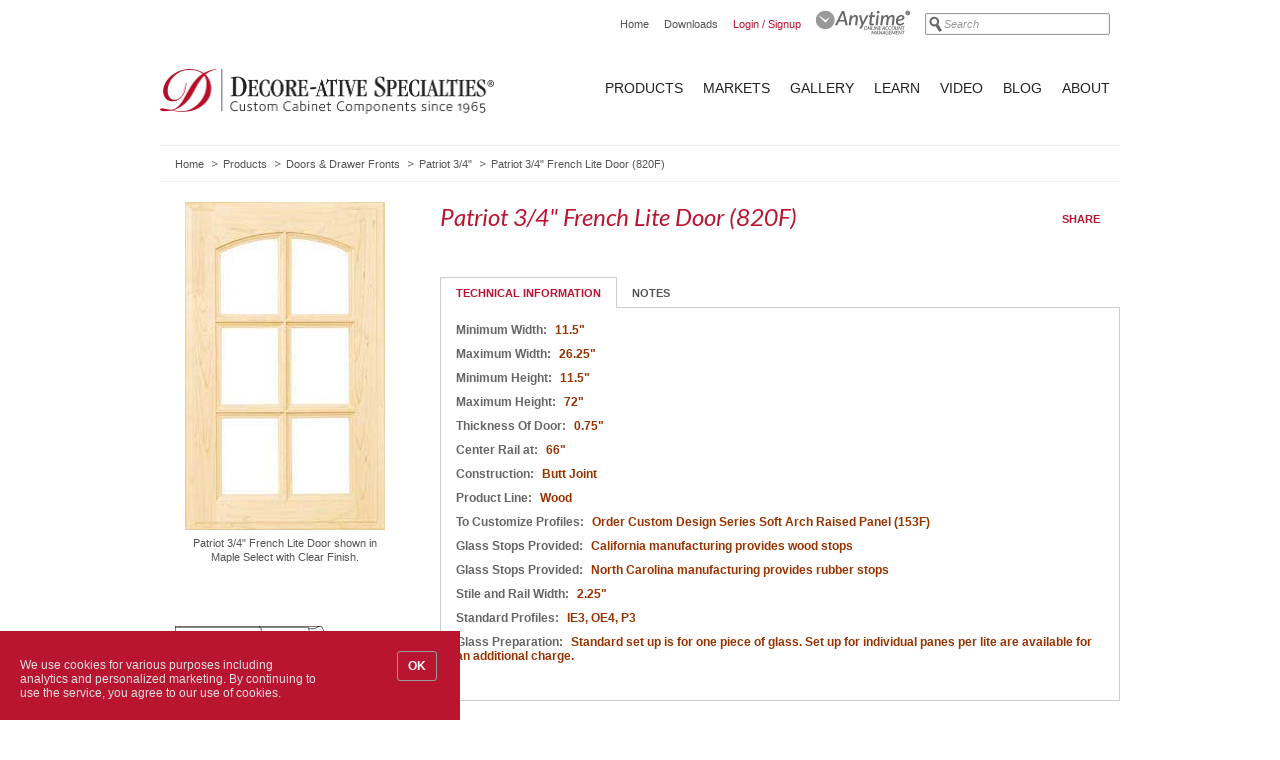

--- FILE ---
content_type: text/html; charset=utf-8
request_url: https://www.decore.com/products/doors-and-drawer-fronts/patriot-820-cabinet-doors/820f-patriot-french-lite
body_size: 27567
content:


   

<!DOCTYPE html>
<html class="no-js">
<head>
    


<meta charset="utf-8" />

<title>Patriot 3/4&quot; French Lite Door</title>

<link rel="stylesheet" type="text/css" href="https://www.decore.com/Content/Reset.css" />
<link rel="stylesheet" type="text/css" href="https://www.decore.com/Content/Site.css" />
<link rel="stylesheet" type="text/css" href="//fonts.googleapis.com/css?family=Lato:400,700italic,400italic,700">



<!-- _head -->
<script src="https://www.decore.com/Scripts/jquery-1.11.3.min.js" type="text/javascript"></script>
<script src="https://www.decore.com/Scripts/jquery-migrate-1.2.1.min.js" type="text/javascript"></script>

<script type="text/javascript">var browser = {};</script>
<!--[if lt IE 7]>   <script type="text/javascript">browser.ie6 = true;</script> <![endif]-->
<!--[if IE 7]>      <script type="text/javascript">browser.ie7 = true;</script> <![endif]-->
<!--[if IE 8]>      <script type="text/javascript">browser.ie8 = true;</script> <![endif]-->

<script type="text/javascript">
	var debug =  false; 	var qa =  false; 	var production =  true; 
	var doLogForeignErrors = false;
	var doSwallowProductionErrors = true;
	var doLogUnsupportedIEVersionErrors = false;

	window.onerror = function (message, url, lineNumber)
	{
		if ((doLogForeignErrors || url.match(/decore\.com/i)) || debug || qa)
		{
			if(!doLogUnsupportedIEVersionErrors && (browser.ie6 || browser.ie7 || browser.ie8)) {
				return;
			}
			//log error to server
			try
			{
				var clientInfo = [
						{ Key: "navigator.appCodeName", Value: navigator.appCodeName || "" },
						{ Key: "navigator.appName", Value: navigator.appName || "" },
						{ Key: "navigator.appVersion", Value: navigator.appVersion || "" },
						{ Key: "navigator.languange", Value: navigator.language || "" },
						{ Key: "navigator.platform", Value: navigator.platform || "" },
						{ Key: "navigator.product", Value: navigator.product || "" },
						{ Key: "navigator.productSub", Value: navigator.productSub || "" },
						{ Key: "navigator.userAgent", Value: navigator.userAgent || "" },
						{ Key: "navigator.vendor", Value: navigator.vendor || "" }
				];

				if(browser.ie6) {
					message = "[IE6-] " + message;
				} else if(browser.ie7) {
					message = "[IE7] " + message;
				} else if(browser.ie8) {
					message = "[IE8] " + message;
				}

				$.ajax(
					{
						type: "POST",
						url: "/error/logjavascripterror",
						data: JSON.stringify(
							{
								message: message,
								url: url,
								lineNumber: lineNumber,
								currentPage: location.href,
								clientInfo: clientInfo
							}),
						contentType: "application/json; charset=utf-8"
					});
			}
			catch (e) { }

			return (!debug && !qa) || (production && doSwallowProductionErrors);
		}
		else
		{
			return false;
		}
	};
</script>

<script src="https://www.decore.com/Scripts/jquery-ui-1.9.1.min.js" type="text/javascript"></script>
<script src="https://www.decore.com/Scripts/jquery.cookie.js" type="text/javascript"></script>
<script src="https://www.decore.com/Scripts/modernizr-1.7.min.js" type="text/javascript"></script>
<script src="https://www.decore.com/Scripts/JSON-min.js" type="text/javascript"></script>
<script src="https://www.decore.com/Scripts/decore.jquery.placeholder.js" type="text/javascript"></script>
<script src="https://www.decore.com/Scripts/common.js" type="text/javascript"></script>
<script src="https://www.decore.com/Scripts/js.extension.js" type="text/javascript"></script>
<script src="https://www.decore.com/Scripts/jquery.validate.js" type="text/javascript"></script>
<script src="https://www.decore.com/Scripts/jquery.validate.unobtrusive.js" type="text/javascript"></script>
<script src="https://www.decore.com/Scripts/jquery.tooltips.js" type="text/javascript"></script>
<script src="https://www.decore.com/Scripts/Site.js" type="text/javascript"></script>

<!-- _head -->

    
	
	
	<link type="text/css" rel="stylesheet" href="/content/page.css" />	
	
    <link rel="stylesheet" type="text/css" href="/Content/Products.css" />
	<link rel="stylesheet" type="text/css" href="/content/colorbox.css" />	

<link rel="stylesheet" href="/content/tabs.css" />

</head>
<body>
    



<header>
    <div class="frame">
        <nav id="navHeader">
            <ul>
                <li><a href="/">Home</a></li>
                <li><a href="/downloads">Downloads</a></li>
                
	<li><a class="emp" href="/User/LogOn">Login / Signup</a></li>

                <li>
                        <div id="anytime" class="no-gutter">
        <a href="/Ordering/Home/Index" class="fade">
<p><img src="/Cms_Data/Contents/Decore/Media/Site-Global-Elements/AnyTime.png" alt="Order Online with AnyTime" height="25" width="94" /></p>        </a>
    </div>

                </li>
                <li>
                    
<script type="text/javascript">
	$(function () {
	    $("#siteSearch").on("submit", function () {
		    var $textbox = $("#siteSearch input");
			if ($textbox.val()) {
				var url = '/search';
				url = url + "?query=" + $textbox.val();
				window.location = url;
			}

			return false;
		});	
	});

</script>

<form action="#" method="post" id="siteSearch">
    <input type="text" name="keywords" value="Search" title="Search" id="siteSearchKey" />
</form>       
                </li>
            </ul>
        </nav>
            <div id="logo" class="no-gutter">
<p><a href="/"><img id="desktop_logo" style="margin-top: 6px;" src="/Cms_Data/Contents/Decore/Media/Logo/TCN13-1a-14-retina.png" alt="Decore-ative Specialties" width="334" height="45" /><img id="mobile_logo" style="display: none;" src="/Cms_Data/Contents/Decore/Media/Homepage2/images/TCN13-1a-14-retina_reversed.png" alt="Decore-ative Specialties" width="334" height="45" /></a></p>    </div>

        

<nav id="navMain">
	




<ul>	
	<li>
		<a href="/products">Products</a>
		    <div class="multiple">        
        <ul>
            <li>
				<span>Product Categories</span>
				<ul>
					<li><a href="/products/doors-and-drawer-fronts">Doors &amp; Drawer Fronts</a></li>	  
					<li><a href="/products/drawer-boxes">Drawer Boxes</a></li>	  
					<li><a href="/products/specialty-items">Specialty Items</a></li>	  
					<li><a href="/products/components">Components</a></li>	  
					<li><a href="/products/molding">Molding</a></li>	  
					<li><a href="/products/accessories">Accessories</a></li>	  
					<li><a href="/products/hardware">Hardware</a></li>	  
				</ul>
            </li>

        </ul>
                
		<ul>
			<li>
				<span>EXPLORE</span>
				<ul>
					<li><a href="/products/materials">Materials</a></li>
					<li><a href="/products/finishes">Finishes</a></li>
					<li><a href="/products/design-styles">Design Styles</a></li>
					<li><a href="/products/decore-brands">Decore Brands</a></li>
				</ul>
			</li>

		</ul>
    </div>

	</li>
	<li>
		<a href="/markets">Markets</a>
		
	</li>
	<li>
		<a href="/gallery">Gallery</a>
		
	</li>
	<li>
		<a href="/learn">Learn</a>
		
	</li>
	<li>
		<a href="/videos">Video</a>
		
	</li>
	<li>
		<a href="/blog">Blog</a>
		
	</li>
	<li>
		<a href="/about">About</a>
		
	</li>
</ul>


	


</nav>
    </div>
</header>


<nav id="navCrumbs" class="frame">
	<ul>
		<li><a href='/'>Home</a></li>
		<li><a href="/products">Products</a></li>
		<li><a href="/products/doors-and-drawer-fronts">Doors &amp; Drawer Fronts</a></li>
		<li><a href="/products/doors-and-drawer-fronts/patriot-820-cabinet-doors">Patriot 3/4&quot;</a></li>
		<li>Patriot 3/4&quot; French Lite Door (820F)</li>

	</ul>
</nav>
	
    
    



    <section id="main" class="frame">
        





















<section id="colL" class="wideL">
    	<script type="text/javascript">
		document.write('<style type="text/css">#prodCarouselDoor .carouselStage { visibility:hidden }</style>')
	</script>
    <div id="prodCarouselDoor" class="carousel door">
        <a href="#" class="prev control disabled"></a>
        <div class="carouselStage">
            <ul>
				<li>
					<a href="https://www.decore.com/Cms_Data/Contents/Decore/Media/Products/Doors-Drawer-Fronts/820F_Patriot_MAPL_wL.jpg" class="gallery-door carouselImgLink"><img src="https://www.decore.com/Cms_Data/Contents/Decore/Media/Products/Doors-Drawer-Fronts/820F_Patriot_MAPL_wM.jpg" alt="Patriot 3/4&quot; French Lite Door" class="carouselImg" /></a>
					<div class="carouselCaption">Patriot 3/4&quot; French Lite Door shown in Maple Select with Clear Finish.</div>
				</li>
            </ul>
        </div>
        <a href="#" class="next control"></a>
		<div class="imageSliderExt" style="display:none">

			<button class="1">1</button>
		</div>
    </div> 


<script type="text/javascript">
	$(window).load(function () {		
	 	
		productDetail.initializeCarousel('prodCarouselDoor', '#prodCarouselDoor .next', '#prodCarouselDoor .prev', 1);
		productDetail.initializeColorbox('.gallery-door', 'door', 'gallery-door', '.carouselCaption', 'prodCarouselDoor');
		$('#prodCarouselDoor .carouselStage').show();		
		$('#prodCarouselDoor ul li').each(function(index, item){ $(item).height('auto');});
		
		
	});

</script>
		
	<div class="content">
			<img alt="3D profile for Patriot 3/4&quot; door." src="https://www.decore.com/Cms_Data/Contents/Decore/Media/Products/Doors-Drawer-Fronts/820_Patriot_3D.jpg" />			 
			<p>3D profile for Patriot 3/4&quot; door.</p>
	</div>		 
	<br />
</section>

<section id="colR" class="wideL">
    <div id="prodDetailHeader" class="section">
        <div class="left">
            <h1>Patriot 3/4&quot; French Lite Door (820F)</h1>
        </div>
        <div class="right">
            <div id="productCTA">
                <ul class="noprice">
                    <li id="productShare">
                        

<div class="share">
    <a href="#">Share</a>
    <ul>
        <li><a href="http://www.facebook.com/sharer.php?u=http%3a%2f%2fwww.decore.com%2fproducts%2fdoors-and-drawer-fronts%2fpatriot-820-cabinet-doors%2f820f-patriot-french-lite" class="fbshare" data-share="facebook">Facebook</a></li>
        <li><a href="http://pinterest.com/pin/create/button/?url=http%3a%2f%2fwww.decore.com%2fproducts%2fdoors-and-drawer-fronts%2fpatriot-820-cabinet-doors%2f820f-patriot-french-lite&amp;media=https://www.decore.com/Cms_Data/Contents/Decore/Media/Products/Doors-Drawer-Fronts/820F_Patriot_MAPL_wS.jpg" class="pinshare" data-share="pinterest">Pinterest</a></li>
        <li><a href="http://twitter.com/share?url=http%3a%2f%2fwww.decore.com%2fproducts%2fdoors-and-drawer-fronts%2fpatriot-820-cabinet-doors%2f820f-patriot-french-lite" class="twitshare" data-share="twitter">Twitter</a></li>
        <li><a href="mailto:?body=http%3a%2f%2fwww.decore.com%2fproducts%2fdoors-and-drawer-fronts%2fpatriot-820-cabinet-doors%2f820f-patriot-french-lite" class="emailshare" data-share="email">Email</a></li>
        <li><a href="http://www.decore.com/products/doors-and-drawer-fronts/patriot-820-cabinet-doors/820f-patriot-french-lite" class="copyshare" data-share="copy-link">Copy Link</a></li>
    </ul>
</div>

<script type="text/javascript" src="/scripts/jquery.zclip.min.js"></script>
<script type="text/javascript" src="/scripts/decore.share.js"></script>
<script type="text/javascript">
	$(document).ready(function () {
		decore.share.init('/scripts/ZeroClipboard.swf');
	});
</script>
                    </li>                    
                </ul>
            </div>
		</div>
					
    </div>

	




	<div id="productTabs" class="contentTabs tabs">
		<ul class="controls">
			
			
					<li><a href="#" class="" data-val="">Technical Information</a></li>

					<li><a href="#" class="" data-val="">Notes</a></li>

			
			
		</ul>
	
	
	
		<div class="content tech-info">
			
	<ul class="techinfo"> 
        <li>Minimum Width: <span class="red">11.5&quot;</span></li>
        <li>Maximum Width: <span class="red">26.25&quot;</span></li>
        <li>Minimum Height: <span class="red">11.5&quot;</span></li>
        <li>Maximum Height: <span class="red">72&quot;</span></li>
        <li>Thickness Of Door: <span class="red">0.75&quot;</span></li>
        <li>Center Rail at: <span class="red">66&quot;</span></li>
                <li>Construction: <span class="red">Butt Joint</span></li>
        <li>Product Line: <span class="red">Wood</span></li>
        <li>To Customize Profiles: <span class="red">Order Custom Design Series Soft Arch Raised Panel (153F)</span></li>
        <li>Glass Stops Provided: <span class="red">California manufacturing provides wood stops</span></li>
        <li>Glass Stops Provided: <span class="red">North Carolina manufacturing provides rubber stops</span></li>
        <li>Stile and Rail Width: <span class="red">2.25&quot;</span></li>
        <li>Standard Profiles: <span class="red">IE3, OE4, P3</span></li>
        <li>Glass Preparation: <span class="red">Standard set up is for one piece of glass. Set up for individual panes per lite are available for an additional charge.</span></li>
		
        <p></p>
    </ul>


		</div>

		<div class="content">
			
			
            <p><strong>B1:</strong> If one minimum is used, add 4&quot; to the other.</p>
			
			
            <p><strong>C1:</strong> Maximum can be exceeded with No Guarantee and possible option charge.</p>
			
			
            <p><strong>F1:</strong> Center rail required at 48&quot; and above and is not arched.</p>
			
			
            <p><strong>N1:</strong> Center rail required on glass doors at 66&quot; and above.</p>
			
			
            <p><strong>F2:</strong> Arched rail height at side of rail varies with width.</p>
			
			
            <p><strong>Z4:</strong> Between Cut Down Min. and Min. Size W&quot; x H&quot;, additional small stile/rail charge applies.  Same cost as 5-Piece drawer front charge.</p>
			
			
            <p><strong>D9:</strong> Double arch doors available.</p>
			

		</div>


	</div>
<script type="text/javascript">
    //Function to display the images for Materials and Finishes so that the images only get displayed when the tab is activated instead of all images loaded on initial page load, which is really slow
    function displayImageItems(userKey) {
        var contentContainer = $("div.content[data-gallery-userKey=" + userKey+"]");
        //Only do the image loading if the current subcategory hasn't already been loaded before
        var imagesToDisplay = $("img[data-src-status=incomplete]", contentContainer);
        if (imagesToDisplay.length > 0) {
            $(".galleryTabsSub", contentContainer).divOverlay();
            //Purposely delaying for about a second for a smoother UI experience, so the loader doesn't just flicker.
            //The image loading will only happen once per sub category, once it has been loaded on the page, the modal won't re-open every time
            setTimeout(function () {
                $(imagesToDisplay).each(function (index, elt) {
                    //Get the image url which is stored in the custom attribute 'data-src'
                    var dataSrcVal = $(elt).attr("data-src");
                    $(elt).show(); //Display the image now that it' being loaded

                    //If this image is the image on the right side of the tab in the content section, then display the description   
                    if ($(elt).hasClass('contentImage')) {
                        $(elt).siblings('.contentImageDesc').show();
                    }
                    //If for some reason, the material doesn't have an image url, then just set the status to error                        
                    if (dataSrcVal == "") {
                        $(elt).attr("data-src-status", "error");
                    } else {
                        //Set the image url to the 'src' attribute, which will then cause the image to load, then use our callback functions after the image has been loaded to close the loading modal
                        var ie8Fix = "";
                        if ($.browser.msie) {
                            //This fix is needed for IE8 due to the way the browser loads/caches images and then firing off the 'load' event. Without the fix
                            //IE8 doesn't correctly fire off the image loaded event
                            if ($.browser.version <= 8) {
                                ie8Fix = "?" + Math.random();
                            }
                        }
                        $(elt).attr("src", dataSrcVal + ie8Fix);                        
                        $(elt).attr("data-src", "");
                        $(elt).load(function () {
                            $(elt).attr("data-src-status", "");
                            displayImageItemsComplete(contentContainer);
                        }).error(function () {
                            $(elt).attr("data-src-status", "error");
                            displayImageItemsComplete(contentContainer);
                        });
                    }
                })
            }, 1000);
        }
    }
        
    //Function to close the loader modal once all images have been loaded, it checks for any images that still has 'data-src-status' set to incomplete
    function displayImageItemsComplete(contentContainer) {
        var incompleteImages = $("img[data-src-status='incomplete']", contentContainer);
        if (incompleteImages.length == 0) {
            $(".galleryTabsSub", contentContainer).divOverlayClose();
        }
    }

    $(function () {
        //On page load, load images for either the materials or finishes tab, if they exist
        var tabWithImageItems = $(".tabLoadImageItems")[0];
        if (tabWithImageItems) {
            var tabContentName = $(tabWithImageItems).attr("data-val") + "-content"; //e.g. if tab's name was 'materials-tab', then the content is named 'materials-tab-content'
            var tabContent = $("div.content[data-val=" + tabContentName + "]")[0];
            if (tabContent) {
                var galleryUserKey = $(tabContent).attr("data-gallery-userKey");
                if (galleryUserKey != "") {
                    displayImageItems(galleryUserKey);
                }
            }
        }
    });
</script>    

    <div id="prodStyleOptions" class="prodSection">
        <h2>Related Products</h2>
        <ul class="cols four">
			<li class="productList">
				<a href="/products/doors-and-drawer-fronts/patriot-820-cabinet-doors/820-patriot-door"><img src="https://www.decore.com/Cms_Data/Contents/Decore/Media/Products/Doors-Drawer-Fronts/820_Patriot_WOAS_wS.jpg" alt="Door" class="productListImg door" /></a>
				<br />
				<a href="/products/doors-and-drawer-fronts/patriot-820-cabinet-doors/820-patriot-door" class="productListTitle">Door</a>
			</li>
			<li class="productList">
				<a href="/products/doors-and-drawer-fronts/patriot-820-cabinet-doors/820g-patriot-glass"><img src="https://www.decore.com/Cms_Data/Contents/Decore/Media/Products/Doors-Drawer-Fronts/820G_Patriot_MAPL_wS.jpg" alt="Glass Door" class="productListImg door" /></a>
				<br />
				<a href="/products/doors-and-drawer-fronts/patriot-820-cabinet-doors/820g-patriot-glass" class="productListTitle">Glass Door</a>
			</li>

			<li class="productList">
				<div class="row">
                    <a href="/products/doors-and-drawer-fronts/patriot-820-cabinet-doors/820d-patriot-solid"><img src="https://www.decore.com/Cms_Data/Contents/Decore/Media/Products/Doors-Drawer-Fronts/820D_Patriot_WOAS_w120.jpg" alt="Solid" class="productListImg drawer" /></a>
					<br />
                    <a href="/products/doors-and-drawer-fronts/patriot-820-cabinet-doors/820d-patriot-solid" class="productListTitle">Solid</a>
                </div>
				<div class="row">
                    <a href="/products/doors-and-drawer-fronts/patriot-820-cabinet-doors/820r-patriot-routed"><img src="https://www.decore.com/Cms_Data/Contents/Decore/Media/Products/Doors-Drawer-Fronts/820R_Patriot_WOAS_wS.jpg" alt="Routed" class="productListImg drawer" /></a>
					<br />
                    <a href="/products/doors-and-drawer-fronts/patriot-820-cabinet-doors/820r-patriot-routed" class="productListTitle">Routed</a>
                </div>
			</li>
        </ul>
    </div>
</section>



        

        <br class="clear" />
    </section>

    
    

    
<footer id="footer">
    <div class="frame">
        <div class="left">
            <nav id="navLegal">
                <ul>
<li>&copy; 1998-2025 Decore-ative Specialties</li>
<!--<li><a href="/privacy-policy/">Privacy Policy</a></li>-->
<li><a href="/terms-of-use/">Terms of Use</a></li>
</ul>
<script type="text/javascript">
jQuery(document).ready(function($){
$('<link>')
  .appendTo('head')
  .attr({
      type: 'text/css', 
      rel: 'stylesheet',
      href: 'https://www.decore.com/Cms_Data/Contents/Decore/Media/Custom-HTML/decore-site-override.css'
  });
/*
$('<meta>')
  .appendTo('head')
  .attr({
      name: 'viewport', 
      content: 'width=device-width, initial-scale=1'
  });
*/
});
</script>
            </nav>
        </div>
        <div class="right">
            <nav id="navFooter">

				 <ul>
<li><a href="/User/LogOn/">Login / Signup</a></li>
<li><a href="/products/decore-brands/streamline/">Streamline&reg;</a></li>
<li><a href="/about/contact-us/">Contact Us</a></li>
<li><a href="/environmental/">Environmental</a></li>
<li><a href="/newsletter/">Newsletter</a>&nbsp;&nbsp;&nbsp;&nbsp;</li>
</ul>
            </nav>
            
            <a href="//www.facebook.com/DecoreativeSpecialties" id="facebook" class="socialMedia fade" target="_blank"></a>
            <a href="//twitter.com/DecoreSpec" id="twitter" class="socialMedia fade" target="_blank"></a>
            <a href="//www.linkedin.com/company/decore-ative-specialties" id="linkedIn" class="socialMedia fade" target="_blank"></a>
            <a href="//www.youtube.com/user/DecoreSpec" id="youTube" class="socialMedia fade" target="_blank"></a>
        </div>
    </div>

		
</footer>
<!-- Server: EXTIISPRD04 -->






	<script type="text/javascript" src="/Scripts/products.js"></script>
	<script type="text/javascript" src="/Scripts/jquery.jcarousellite-min.js"></script>
    <script type="text/javascript" src="/Scripts/jquery.tabs.js"></script>
    <script type="text/javascript" src="/Scripts/jquery.colorbox-min.js"></script>
    <script type="text/javascript">
    	var productDetail = new decore.products.detailViewModel();
    	$('.tabs').tabs();
    </script>
<script type="text/javascript" src="/Resource/scripts?version=1_0_0_0&compressed=True" ></script>



<!-- Google tag (gtag.js) -->
<script async src="https://www.googletagmanager.com/gtag/js?id=G-KCY4GF4LKM"></script>
<script>
	window.dataLayer = window.dataLayer || [];
	function gtag() { dataLayer.push(arguments); }
	gtag('js', new Date());

	gtag('config', 'G-KCY4GF4LKM');
</script>



 
<div id="decore-chat-container" style="position:fixed;bottom:0;right:0;height:500px;width:320px;z-index:100;pointer-events:none">
  <iframe id="decore-chat" sandbox="allow-same-origin allow-scripts allow-forms allow-popups"
          style="border: 0; width:320px; height:500px;display:block;"
          srcdoc='<html><head><script src="https://app.five9.com/consoles/SocialWidget/five9-social-widget.min.js"></script></head><body><script>Five9SocialWidget.addWidget({type:"chat",rootUrl: "https://app.five9.com/consoles/",tenant:"Decore",title:"Decore Chat",profiles:["Information"],showProfiles:false,showEmailButton:false,useBusinessHours:true,theme:"default-theme.css"});</script></body></html>'>
  </iframe>
  <div id="decore-chat-button" style="height:38px;width:89px;position:relative;bottom:38px;margin:0 auto;pointer-events:auto">&nbsp;</div>
</div>
<script type="text/javascript">
  var chatFrame = document.querySelector("#decore-chat");
  var chatContainer = document.querySelector("#decore-chat-container");
  var chatButton = document.querySelector("#decore-chat-button");
  var chatMin = null;
  var maxButton = null;
  var isMouseoverRunning = false;

  var onMinimize = function () {
    chatContainer.style.pointerEvents = "none";
    chatButton.style.display = "block";
  };

  var onMaximize = function () {
      chatContainer.style.pointerEvents = "auto";
      chatButton.style.display = "none";
  }

  chatButton.addEventListener("click", function (e) {
    maxButton.click();
  })
  var timeout = null;
  var setupChatFrame = function () {
    try {
      if (chatFrame.contentDocument.readyState == "complete") {
        var minButton = chatFrame.contentDocument.querySelector("#five9-minimize-icon");
        maxButton = chatFrame.contentDocument.querySelector("#five9-maximize-button");
        var popoutButton = chatFrame.contentDocument.querySelector("#five9-popout-button");
        chatMin = chatFrame.contentDocument.querySelector(".five9-frame-minimized");

        minButton.addEventListener("click", onMinimize);
        popoutButton.addEventListener("click", onMinimize);
        maxButton.addEventListener("click", onMaximize);

        if (chatMin.style.display == "none") {
          onMaximize();
        } else {
          onMinimize();
        }
      } else {
        setTimeout(setupChatFrame, 500)
      }
    } catch (e) {
      if (timeout) {
        clearTimeout(timeout);
      }
    }
  };

  timeout = setTimeout(setupChatFrame, 500)

</script>


<style type="text/css">
	.cookie-policy-container{
		z-index:1000;
		max-width:460px;
		position: fixed;
		bottom: 0;
		left: 0;
		color: #ddd;
		background-color: #B91531;
		display:none;
		align-items:baseline;
		justify-content: space-between;
	}
	.cookie-policy-container .policy-desc, .cookie-policy-container .policy-close {margin:20px;}
	.cookie-policy-container .policy-desc a {color:#eee;text-decoration: underline;}
	.cookie-policy-container .policy-close {color: #fff;}
	.cookie-policy-container .policy-close button {border-radius:3px; box-shadow:none;background:transparent; color:#fff;}
</style>

<div class="cookie-policy-container">
<div class="policy-desc">We use cookies for various purposes including analytics and personalized marketing. By continuing to use the service, you agree to our use of cookies.&nbsp;&nbsp;</div>
<div class="policy-desc"></div>
<div class="policy-close"><button class="close-popup" href="#" onclick="dismissCookiePopup()">OK</button></div>
</div>

<script type="text/javascript">
	// Cookie policy
	var date = new Date();
	date.setTime(date.getTime() + (365 * 24 * 60 * 60 * 1000));
    if (typeof $.cookie('cookiepolicyshown') === 'undefined' || $.cookie('cookiepolicyshown') === null) {
		$.cookie('cookiepolicyshown', '0', { expires: date, path: '/' });
		$(".cookie-policy-container").css("display", "flex");
	} else if ($.cookie('cookiepolicyshown') === '0') {
        $(".cookie-policy-container").css("display", "flex");
	}

	function dismissCookiePopup(){
        $.cookie('cookiepolicyshown', '1', { expires: date, path: '/'});
		$(".cookie-policy-container").hide();
	}
</script>
</body>
</html>


--- FILE ---
content_type: text/css
request_url: https://www.decore.com/Content/Reset.css
body_size: 1365
content:
html, body, div, span, object, iframe, h1, h2, h3, h4, h5, h6, p, blockquote, pre, abbr, address, cite, code, del, dfn, em, img, ins, kbd, q, samp, small, strong, sub, sup, var, b, i, dl, dt, dd, ol, ul, li, fieldset, form, label, legend, table, caption, tbody, tfoot, thead, tr, th, td, article, aside, canvas, details, figcaption, figure, footer, header, hgroup, menu, nav, section, summary, time, mark, audio, video
{
    margin: 0;
    padding: 0;
    border: 0;
    outline: 0;
    font-size: 100%;
    vertical-align: baseline;
    background: transparent;
}
body
{
    line-height: 1;
}
article, aside, details, figcaption, figure, footer, header, hgroup, menu, nav, section
{
    display: block;
}
nav ul
{
    list-style: none;
}
blockquote, q
{
    quotes: none;
}
blockquote:before, blockquote:after, q:before, q:after
{
    content: '';
    content: none;
}
a
{
    margin: 0;
    padding: 0;
    font-size: 100%;
    vertical-align: baseline;
    background: transparent;
    text-decoration: none;
}
ins
{
    background-color: #ff9;
    color: #000;
    text-decoration: none;
}
mark
{
    background-color: #ff9;
    color: #000;
    font-style: italic;
    font-weight: bold;
}
del
{
    text-decoration: line-through;
}
abbr[title], dfn[title]
{
    border-bottom: 1px dotted;
    cursor: help;
}
table
{
    border-collapse: collapse;
    border-spacing: 0;
}
hr
{
    display: block;
    height: 1px;
    border: 0;
    border-top: 1px solid #cccccc;
    margin: 1em 0;
    padding: 0;
}
input, select
{
    vertical-align: middle;
}


--- FILE ---
content_type: text/css
request_url: https://www.decore.com/Content/Site.css
body_size: 30663
content:
/* global */
html { overflow-y: scroll; }
body { font-family: Arial, Helvetica, Sans-Serif; font-size: 12px; color: #555; line-height: 1.2em; }
.pointer { cursor: pointer; }
.no-padding { padding: 0 !important; }

/* positioning */
.left { float: left; }
.right { float: right; }
.clear { clear: both; }
div.frame, header.frame, footer.frame, section.frame, nav.frame { clear: both; width: 960px; margin: 0 auto; }
div.content { clear: both; padding: 0 15px; }
p { margin-top: 1em; }
	p.half { margin-top: .5em; }
p.double { margin-top: 2em; }
p.triple { margin-top: 3em; }
br.clear, div.clear, section.clear { clear: both; }
.hide { display: none; }
.bottomMargin { margin-bottom: 2.5em; }
.bottomBorder { border-bottom: solid; border-bottom-width: 1px; border-color: grey; }
.bottomPadding { padding-bottom: .5em; }
.alignBottom { vertical-align: bottom; }
.block { display: block !important; }

    
/* rules & keylines */
div.rule { clear: both; border-top: 1px solid #999; padding-top: 2em; margin-top: 2em; }
div.rule.small { padding-top: 1em; margin-top: 1em; }
    
/* headings */
h1, h2, h3 { color: #b91531; font: italic 24px 'Lato', Helvetica, Arial, Sans-Serif; }
h2 { font-size: 20px; }
h3 { font-size: 16px; }
h1 span.resultTotal { font-size: .65em; }

/* links */
a { color: #555; }
a:hover { color: #888 !important; }
a.emp { color: #b91531; }
a.more { color: #b91531; font-weight: bold; font-size: .95em; }
a.more:before { content: "\00BB  "; }
a.off { cursor: default; }
    
/* nav */
nav ul { list-style: none; }
nav > ul > li { display: table-cell; vertical-align: middle; text-align: center; }

/* list */
ul.list, ol.list { margin: 0; padding: 0; }
ul.list li, ol.list li { margin-left: 1.4em; }

/* column list */
ul.cols { clear: both; list-style: none; font-size: 0; }
ul.cols > li { display: inline-block; vertical-align: top; font-size: 12px; }
ul.cols > li.last { margin: 0; }

/* tables */
table { margin: 0; padding: 0; width: 100%; }
table thead, table tr.thead { margin: 0; padding: 0; background: #fff url(/Content/Images/Orders/bgTableHeader.png) repeat-x top; }
table th, table td { padding: 4px 10px; border: 1px solid #959595; text-align: left; vertical-align: middle; }
td.center-align { text-align:center; }
td.right-align { text-align:right; }
table.table-striped tr:nth-child(even) { background-color: #efefef; }
table.noborder, table.noborder th, table.noborder td, table.noborder tr { border: none; }

/* forms */
fieldset { margin-bottom: 2em; }
fieldset legend { font-weight: bold; width: 100%; display: block; border-bottom: 1px solid #999; padding-bottom: .5em; margin-bottom: 1em; clear: both; }
form label { display: block; margin-bottom: .25em; font-size: .96em; vertical-align: middle; }
form label.inline { display: inline-block; margin: 0 .2em 0 0; }
form label.inline span { display: inline-block; }
form label.marginR { margin-right: .75em; }
form div.fieldset-block { clear: both; margin-bottom: 1em; margin-right: 5em; }
form div.fieldset-block.inline { display: inline-block; margin: 0 1em 1em 0; }
form input { vertical-align: middle; }
form.cols div.fieldset-block > label { display: inline-block; vertical-align: top; padding: 2px 2em 0 0; width: 20%; }
form.cols div.fieldset-block > span { display: inline-block; }
form.cols div.form-controls { margin: 1em 0; }
form ul.form-desc { margin: 2em 0 2.5em 0; }

input, textarea, select, button { box-sizing: content-box; -moz-box-sizing: content-box; }
input[type="text"], input[type="password"], textarea, input.ui-autocomplete-input,input.ui-select-search { font-family: Arial, Helvetica, Sans-Serif; font-size: .95em; height: 14px; line-height: 14px; padding: 3px 5px; margin: 0; border: 1px solid #999; -webkit-border-radius: 2px; -moz-border-radius: 2px; border-radius: 2px; -webkit-box-shadow: inset 0px 0px 2px 1px #eee; -moz-box-shadow: inset 0px 0px 2px 1px #eee; box-shadow: inset 0px 0px 2px 1px #eee; }
select { height: 20px; line-height: 20px; font-size: .95em; line-height: 14px; font-family: Arial, Helvetica, Sans-Serif; }
input[type="radio"] { padding: 0; margin: 0; vertical-align: middle; }
input[type="checkbox"] { padding: 0; margin: 0; }
.select-box, .select-box.uiselect span.ui-select-toggle { box-sizing: content-box; vertical-align: middle !important; cursor: pointer; background: #fff url(/Content/Images/Orders/bgDDL.png) no-repeat right top; width: auto; height: 20px; line-height: 20px; padding: 0; margin: 0 0 0 0; display: inline-block; border: 1px solid #999; position: relative; overflow: hidden; -webkit-border-radius: 2px; -moz-border-radius: 2px; border-radius: 2px; -webkit-box-shadow: inset 0px 0px 2px 1px #eee; -moz-box-shadow: inset 0px 0px 2px 1px #eee; box-shadow: inset 0px 0px 2px 1px #eee; }
.select-box.uiselect span.ui-select-toggle { border:0; width:98%; padding:0 0 0 6px; background:transparent; }
.select-box.uiselect div.divider { display:none; }
.select-box.uiselect span.ui-select-toggle i.caret { display:none; }
.select-box.uiselect .ui-select-choices-group-label { font-weight:bold; color:#000; }
.select-box.uiselect .ui-select-match, .select-box.uiselect span.ui-select-toggle { background-color:transparent; }
.select-box.uiselect .ui-select-choices-row-inner span, .select-box.uiselect .ui-select-match-text.pull-left span { font-size: 0.85em; line-height:14px; }
.select-box.uiselect .ui-select-choices-row-inner span { padding-left:20px; }
.select-box.uiselect { overflow:visible; }
.select-box.uiselect input.ui-select-search { border:0; background-color:transparent; }
.select-box.uiselect .ui-select-choices-row-inner { padding:0 0 0 20px; }
.select-box.uiselect .ui-select-choices-row-inner:hover { background-color:#428bca; color:#fff !important; }
.select-box.uiselect .ui-select-bootstrap>.ui-select-choices { width:120%; }
.select-box.on { background-position: right bottom; }
.select-box select { cursor: pointer; background: transparent; -webkit-appearance: none; border: 0; outline: 0; width: 125% !important; height: auto; padding: 0 0 0 5px; margin: -2px 26px 0 0; position: relative; }
#cabinetBoxItemGroup .select-box .ui-select-placeholder { font-size:80%; }
#cabinetBoxItemGroup .select-box .ui-select-bootstrap .ui-select-choices-row>a { line-height: 0.8; }

input.error, select.error, textarea.error, ul.ddl.error > li > a, div.select-box.error, .ng-invalid.ng-dirty:not(form):not(.numericUpDown):not(.childInputError):not(.notShowError), .numericUpDown.ng-invalid > input, .childInputError.ng-invalid > input, .childUlError.ng-invalid ul  { border: 2px solid #b91531 !important; }
input.warning, select.warning, textarea.warning, ul.ddl.warning > li > a, div.select-box.warning { border: 2px solid #a0410d; }
input.info, select.info, textarea.info, ul.ddl.info > li > a, div.select-box.info { border: 2px solid #0b52ac; }
input.valid, select.valid, textarea.valid, ul.ddl.valid > li > a, div.select-box.valid { border: 2px solid #009966; }

input.marginL, ul.ddl.marginL, div.select-box.marginL { margin-left: .5em; }
input.marginR, ul.ddl.marginR, div.select-box.marginR { margin-right: .5em; }

/* form field error summary */
div.errorMsg { margin-left: 3px; vertical-align: middle; display: none; position: relative; height: 24px; width: 17px; background: url(/Content/Images/Orders/alertIcons.png) no-repeat center top; }
div.errorMsg.warning { background-position: center -22px; }
div.errorMsg.info { background: url(/Content/Images/Orders/alertIcons.png) no-repeat left -43px; }
div.errorMsg.on { display: inline-block; vertical-align: top; }
div.errorMsg.abs { position: absolute; margin-top: -.5em; }
div.errorMsg.ddl { height: 24px; }
div.errorMsg.datePicker { margin-left: 19px; }

div.errorMsgSummary { clear: both; /*margin:1.5em 0;*/ width: 100% !important; display: block !important; }
div.errorMsgSummary.top { margin: 0 0 1em 0; }
div.errorMsgSummary ul { list-style: none; }
div.errorMsgSummary ul li { color: #b91531; font-weight: bold; padding: 5px 10px 5px 26px; margin-bottom: 1px; background: #facaca url(/Content/Images/Site/sprite-icons.png) no-repeat -120px 0; }
div.errorMsgSummary ul li label { margin-bottom: 0; }
div.errorMsgSummary ul li.warning { background-color: #fff46e; color: #a0410d; background-position: -72px -48px; }
div.errorMsgSummary ul li.info { background-color: #cbe2f4; color: #005ca6; background-position: -24px -96px; }
.field-validation-valid { display: none; }


/* buttons */
a.button, button, input[type="submit"] { display: inline-block; vertical-align: middle; text-align: center; margin: 0 .25em 0 0; padding: 0 10px; color: #444; background: #eee url(/Content/Images/Orders/bgButton.png) repeat-x top; cursor: pointer; border: 1px solid #999; text-transform: uppercase; font-size: 12px; font-weight: bold; height: 28px; line-height: 28px; z-index: 95; -webkit-box-shadow: 1px 1px 3px 1px #ddd; box-shadow: 1px 1px 3px 1px #ddd; }
    a.button.small, button.small, input[type="submit"].small { height: 24px; font-size: 10px; line-height: 24px; }
a.button.action, button.action, input[type="submit"].action { padding-left: 20px; background: url(/Content/Images/Orders/submitIcons.png) no-repeat 5px -168px, url(/Content/Images/Orders/bgButton.png) repeat-x top; }
a.button.next, button.next, input[type="submit"].next { color: #b91531; padding-left: 20px; background: url(/Content/Images/Orders/submitIcons.png) no-repeat 5px 0, url(/Content/Images/Orders/bgButton.png) repeat-x top; }
    a.button.next.small, button.next.small, input[type="submit"].next.small { background-position-y: -1px; }
a.button.back, button.back, input[type="submit"].back { color: #b91531; padding-left: 20px; background: url(/Content/Images/Orders/submitIcons.png) no-repeat 5px -28px, url(/Content/Images/Orders/bgButton.png) repeat-x top; }
    a.button.back.small, button.back.small, input[type="submit"].back.small { background-position-y: -1px; }
a.button.add, button.add, input[type="submit"].add { padding-left: 24px; background: url(/Content/Images/Orders/submitIcons.png) no-repeat 5px -112px, url(/Content/Images/Orders/bgButton.png) repeat-x top; }
a.button.add.small, button.add.small, input[type="submit"].add.small { background-position-y: -114px, top; }
a.button.cancel, button.cancel, input[type="submit"].cancel { color: #b91531; padding-left: 24px; background: url(/Content/Images/Orders/submitIcons.png) no-repeat 5px -84px, url(/Content/Images/Orders/bgButton.png) repeat-x top; }
    a.button.cancel.small, button.cancel.small, input[type="submit"].cancel.small { background-position-y: -86px, top; }
a.button.save, button.save, input[type="submit"].save { color: #444; padding-left: 24px; background: url(/Content/Images/Orders/submitIcons.png) no-repeat 5px -196px, url(/Content/Images/Orders/bgButton.png) repeat-x top; }
a.button.edit, button.edit, input[type="submit"].edit { padding-left: 24px; background: url(/Content/Images/Orders/submitIcons.png) no-repeat 5px -250px, url(/Content/Images/Orders/bgButton.png) repeat-x top; }
    a.button.edit.small, button.edit.small, input[type="submit"].edit.small { background-position-y: -252px, top; }
a.button.ok, button.ok, input[type="submit"].ok { color: #0054a6; padding-left: 24px; background: url(/Content/Images/Orders/edit.png) no-repeat 5px center, url(/Content/Images/Orders/bgButton.png) repeat-x top; }


.no-multiplebgs a.button.action, .no-multiplebgs button.action, .no-multiplebgs input[type="submit"].action { background: #eee url(/Content/Images/Orders/submitIcons.png) no-repeat 5px -171px; }
.no-multiplebgs a.button.next, .no-multiplebgs button.next, .no-multiplebgs input[type="submit"].next { background: #eee url(/Content/Images/Orders/submitIcons.png) no-repeat 5px 0; }
.no-multiplebgs a.button.back, .no-multiplebgs button.back, .no-multiplebgs input[type="submit"].back { background: #eee url(/Content/Images/Orders/submitIcons.png) no-repeat 5px -28px; }
.no-multiplebgs a.button.add, .no-multiplebgs button.add, .no-multiplebgs input[type="submit"].add { background: #eee url(/Content/Images/Orders/submitIcons.png) no-repeat 5px -112px; }
.no-multiplebgs a.button.cancel, .no-multiplebgs button.cancel, .no-multiplebgs input[type="submit"].cancel { background: #eee url(/Content/Images/Orders/submitIcons.png) no-repeat 5px -84px; }
.no-multiplebgs a.button.save, .no-multiplebgs button.save, .no-multiplebgs input[type="submit"].save { background: #eee url(/Content/Images/Orders/submitIcons.png) no-repeat 5px -140px; }
.no-multiplebgs a.button.edit, .no-multiplebgs button.edit, .no-multiplebgs input[type="submit"].edit { background: #eee url(/Content/Images/Orders/submitIcons.png) no-repeat 5px -225px; }
.no-multiplebgs a.button.ok, .no-multiplebgs button.ok, .no-multiplebgs input[type="submit"].ok { background: #eee url(/Content/Images/Orders/edit.png) no-repeat 5px center; }

a.button:hover { color: #444 !important; }
a.next:hover, a.back:hover, a.save:hover, a.cancel:hover { color: #b91531 !important; }
a.ok:hover { color: #0054a6 !important; }
a.button.hide, button.hide, input[type="submit"].hide { display: none; }
a.fade:hover, button.fade:hover, input[type="submit"].fade:hover { opacity: .8; filter: alpha(opacity=80); }
a.button.right, button.right, input[type="submit"].right { float: right; margin-left: .5em; }
a.button.left, button.left, input[type="submit"].left { float: left; }


/*** tooltips
a.tooltip{margin-left:1px;cursor:pointer;height:15px;width:15px;display:inline-block;vertical-align:middle;background:url(/Content/Images/Pages/tooltip.png) no-repeat center top;position:relative;}
a.tooltip:hover, a.tooltip.on{background-position:center bottom;}
div.tooltipContent{z-index:95;line-height:1.15em;position:absolute !important;margin:-17px 0 0 11px;cursor:default;display:none !important;width:150px;height:auto;padding:15px;background:#fff;border:1px solid #ccc;z-index:95;-webkit-box-shadow: 1px 1px 3px 1px #ddd;box-shadow: 1px 1px 3px 1px #ddd;}
div.tooltipContent.med{width:250px;}
div.tooltipContent.lrg{width:400px;}
div.tooltipContent.on{display:inline-block !important;}
div.tooltipArrow{position:absolute;left:-10px;width:10px;height:17px;background:url(/Content/Images/Pages/tooltipArrow.png) no-repeat left center;}
div.tooltipContent a.close:before{content:'x';font-weight:bold;color:#b91531;font-size:14px;}
div.tooltipContent a.close{display:block;width:10px;height:10px;float:right;}
 ***/
 
/* tooltip */
a.tooltip:not(.uib) { /*position:relative;top:-2px;*/ margin-left: 1px; cursor: pointer; height: 15px; width: 15px; display: inline-block; vertical-align: middle; background: url(/Content/Images/Pages/tooltip.png) no-repeat center top; }
a.tooltip:not(.uib):hover, a.tooltip:not(.uib).on { background-position: center bottom; }
div.tooltip-container { display: inline-block; position: relative; width: 15px; }
div.tooltip-content { display: none; text-align: left; background: #fff; position: absolute; width: 150px; line-height: 1.15em; height: auto; padding: 15px; border: 1px solid #ccc; z-index: 1100; -webkit-box-shadow: 1px 1px 3px 1px #ddd; box-shadow: 1px 1px 3px 1px #ddd; text-transform: none; text-indent: 0; white-space: normal; }
div.tooltip-container.med > div.tooltip-content, div.tooltip-content.med { width: 275px; }
div.tooltip-container.lrg > div.tooltip-content, div.tooltip-content.lrg { width: 400px; }
div.tooltip-content.on { display: inline-block !important; }
div.tooltip-content p { color: #565656; font: normal 12px Arial, Helvetica, sans-serif normal; }
div.tooltip-content div.table { display: table; }
div.tooltip-content div.row { display: table-row; }
div.tooltip-content div.cell { display: table-cell; vertical-align: top; }
    div.tooltip-content div.cell div.label { margin-top: .5em; }
div.tooltip-content div.cell:first-child { padding-right: 1em; padding-top: 1em; }
	div.tooltip-content div.cell div.field { padding-top: 1em; /*padding-bottom: 1em;*/ }
div.tooltip-content div.cell > h3 { color: black; font-weight: bold; }
div.tooltip-content div.cell em { color: #bbb; font-size: .8em; }
div.tooltip-content div.cell em strong { text-decoration: underline; font-style: normal; }
div.tooltip-content div.cell div.inline > label { position: relative; top: 7px; }

div.tooltip-content > div.tooltip-arrow { position: absolute; background: url(/Content/Images/Pages/tooltipArrow.png) no-repeat; }
div.tooltip-content.right > div.tooltip-arrow { width: 10px; height: 17px; background-position: left center; }
div.tooltip-content.below > div.tooltip-arrow { width: 17px; height: 10px; background-position: -10px 0px; }
div.tooltip-content.above > div.tooltip-arrow { width: 17px; height: 10px; background-position: top right; }
div.tooltip-content ol, div.tooltip-content ul { margin-left: 15px; margin-top: 5px; }
a.tooltip-close:before { content: 'x'; font-weight: bold; color: #b91531; font-size: 14px; }
a.tooltip-close { display: block; width: 10px; height: 10px; float: right; }
div.tooltip-container a.tooltip { position: absolute; top: -12px; }
h1.tooltip-container a.tooltip, h4.tooltip-container a.tooltip { position: relative; top: -2px; }

div.modal.tooltip-modal { display: block; background-color: #ccc; opacity: 0.4; }

/*** search  ***/
div#searchTop, div#searchBottom { clear: both; overflow: hidden; vertical-align: middle; }
div#searchTop > div, div#searchBottom > div { border: 0 solid red; }
div#searchTop { margin: 1em 0; }
div#searchBottom { margin: 1em 0; }
div.searchFilterOpts { float: left; margin: 0 10px 0 0; vertical-align: middle; line-height: 23px; }


/*** pagination ***/
div.searchPagination { float: right; }
div.searchPagination ul { list-style: none; display: inline-block; }
div.searchPagination li { display: table-cell; vertical-align: middle; border: 0 solid red; }
div.searchPagination li a { display: inline-block; color: #000; margin: 0; padding: 0 5px; height: 23px; line-height: 23px; vertical-align: middle !important; }
div.searchPagination li a:hover, div.searchPagination li a.on { background: #ddd; border-color: #ccc; color: #000 !important; }
div.searchPagination li a.on:hover { background: #bbb; }
div.searchPagination li.skipto { padding: 0 3px; }
div.searchPagination li.skipto input { width: 20px; text-align: center; margin: 0 !important; }
div.searchPagination a.first, div.searchPagination a.first:hover { width: 16px; height: 23px; padding: 0; background: url(/Content/Images/Pages/paginationControls.png) no-repeat center -23px; }
div.searchPagination a.prev, div.searchPagination a.prev:hover { width: 16px; height: 23px; padding: 0; background: url(/Content/Images/Pages/paginationControls.png) no-repeat center top; }
div.searchPagination a.next, div.searchPagination a.next:hover { width: 23px; height: 23px; padding: 0; background: url(/Content/Images/Pages/paginationControls.png) no-repeat center -46px; }
div.searchPagination a.first:hover, div.searchPagination a.prev:hover, div.searchPagination a.next:hover { opacity: .75; filter: alpha(opacity=75); }

/* progress overlay */
div.overlay-content { display: none; }
div#overlay-progress { width: 435px; }
div#overlay-progress h4 { color: #c41230; font-weight: bold; text-transform: uppercase; }
div#overlay-progress div.indicator { display: block; padding: 14px 0; margin: 18px 0; border-top: 1px solid #999; border-bottom: 1px solid #999; padding-left: 5px; }
span#progress { background: url('/Content/Images/Orders/progress_anim.gif') no-repeat scroll center top transparent; display: block; width: 100%; height: 10px; margin: 30px 0 20px 0; }

/*** div overlay ***/
div.divOverlay { width: 100%; height: 100%; position: absolute; top: 0; left: 0; z-index: 900; }
div.divOverlayBkgd { background: #333; position: absolute; width: 100%; height: 100%; z-index: 905; opacity: .8; filter: alpha(opacity=80); }
div.divOverlayLoader { border: 1px solid #999; text-align: center; vertical-align: middle; width: 290px; height: 70px; padding: 15px; background: #fff; position: absolute; top: 50%; left: 50%; margin-left: -161px; margin-top: -51px; z-index: 910; }
img.divOverlayImg { width: 235px; height: 10px; padding-top: 5px; }
div.divOverlayText { border-top: 1px solid #ddd; margin-top: 20px; padding-top: 15px; color: #c5122f; font-weight: bold; }
body > div.divOverlay > div.divOverlayLoader { position: fixed; }



/*** header ***/
header { height: 145px; clear: both; /*background: url(/Content/Images/Site/bgHeader.png) repeat-x top;*/}
#logo { clear: both; width: 321px; height: 51px; margin-top:25px; float: left; }
div.no-gutter p, div.no-gutter div, div.no-gutter a { margin: 0; padding: 0 }
/*#anytime { width: 72px; height: 15px; }*/
#anytime a.fade, #anytime a.fade p, #anytime a.fade img { opacity: 1; filter: alpha(opacity=100); }
#anytime a.fade:hover, #anytime a.fade:hover p, #anytime a.fade:hover img { opacity: .8; filter: alpha(opacity=80); }
	
	
/*** order nav ***/
div#orderHeader { height: 30px; background: #636363; }
div#orderHeader div.frame { text-align: right; }
nav#navOrders > ul { float: right; clear: both; height: 30px; line-height: 30px; margin-right: 15px; }
nav#navOrders > ul > li { position: relative; }
nav#navOrders > ul > li > a { font-size: .92em; color: #ccc; display: block; padding: 0 15px; border-right: 1px solid #999; }
nav#navOrders > ul > li > a:hover { color: #eee !important; }
nav#navOrders > ul > li#myAccount { background: url(/Content/Images/Site/myAccountIcon.png) no-repeat 10px center; }
nav#navOrders > ul > li#myAccount > a { padding: 0 28px 0 35px; background: url(/Content/Images/Site/bgMyAccount.png) no-repeat top right; }
nav#navOrders img { vertical-align: middle; width: 19px; height: 19px; margin-right: 5px; }
nav#navOrders > ul > li > ul { display: none; position: absolute; background: #636363; width: 210px; right: 0; padding: 10px; z-index: 101; border-top: 1px solid #999; }
nav#navOrders > ul > li:hover > ul { display: block; }
nav#navOrders > ul > li > ul > li > a { display: block; color: #ccc; line-height: 1.2em; text-align: left; font-size: 11px; }
nav#navOrders > ul > li > ul > li > a:hover { color: #eee !important; }

/*** header nav ***/
nav#navHeader ul { float: right; clear: both; margin: 10px 10px 0 0; }
nav#navHeader li { padding: 0 0 0 15px; }
nav#navHeader a { font-size: .95em; }

#siteSearchKey { width: 160px; color: #999; font-style: italic; font-size: .9em; padding-left: 18px; background: #fff url(/Content/Images/Site/bgSiteSearchKey.png) no-repeat 3px center; }
#siteSearchKey.on { font-weight: bold; color: #676767; font-style: normal; }

/*** main nav - root ***/
nav#navMain { list-style: none; float: right; margin-top: 36px; }
nav#navMain > ul > li { float: left; position: relative; }
nav#navMain > ul > li > a { position: relative; z-index: 90; display: block; color: #222; font-size: 14px; line-height: 28px; height: 28px; padding: 0 10px 2px 10px; text-transform: uppercase; }
nav#navMain > ul > li.on > a { background: url(/Content/Images/Site/bgNavMain.png) repeat-x center bottom; }
/* on hover */
nav#navMain > ul > li.current > a { background: url(/Content/Images/Site/bgNavMain.png) repeat-x center -7px; }
/* on current page */

/*** main nav - sub container ***/
nav#navMain > ul > li > div { display: none; position: absolute; padding: 15px 0; margin: -5px 0 0 0; width: auto; height: auto; background: #fff; z-index: 100; border: 1px solid #ccc; -webkit-box-shadow: 1px 1px 1px 1px #eee; box-shadow: 1px 1px 1px 1px #eee; }
nav#navMain > ul > li.on > div { display: block; }
nav#navMain > ul > li > div li { text-align: left; }

/*** main nav - sub ***/
nav#navMain > ul > li > div > ul { padding: 0 15px; min-width: 120px; }
nav#navMain > ul > li > div > ul > li { line-height: 1.4em; }

/*** main nav - sub multi ***/
div.multiple > ul { display: table-cell; border-left: 1px solid #ccc; }
div.multiple > ul:first-child { border: 0; }
div.multiple > ul > li { line-height: 1em; }
div.multiple > ul > li > a, div.multiple > ul > li > span { font-weight: bold; text-transform: uppercase; font-size: .95em; }
div.multiple > ul > li > ul { margin-top: 5px; width: 140px; }
div.multiple > ul > li > ul > li { line-height: 1.4em; }

/*** main section ***/
section#main { clear: both; padding-bottom: 3em; border: 0 solid black; position:relative; }

/*** footer ***/
footer { border: 0 solid green; width: 100%; height: 52px; clear: both; font-size: .9em; color: #565656; background: url(/Content/Images/Site/bgFooter.png) repeat-x top; }
footer.fixed { position: absolute; bottom: 0; }
footer div.frame { padding-top: 15px; overflow: hidden; }

/*** legal nav ***/
nav#navLegal { margin-top: 6px; }
nav#navLegal li { padding: 0 10px; /*border-left: 1px solid #565656;*/ }
nav#navLegal ul li:first-child { border: 0; }

/*** footer nav ***/
nav#navFooter { float: left; margin-top: 6px; }
nav#navFooter li { padding: 0 10px; /*border-left: 1px solid #565656;*/ }
nav#navFooter ul li:first-child { border: 0; }

/*** social media icons ***/
a.socialMedia { display: inline-block; width: 20px; height: 20px; background: url(/Content/Images/Site/socialMedia.png) no-repeat left center; }
a#twitter { background-position: -28px center; }
a#linkedIn { background-position: -56px center; }
a#youTube { background-position: -84px center; }

/*** chat widget ***/
.five9-frame { right: 0 !important; }



/* End of Artime */

/*********************************************************************************************************/
/*********************************************************************************************************/
/*********************************************************************************************************/



footer div.additional-info { clear: both; text-align: left; margin: 5px 20px; font-size: 13px; color: #000; }
footer div.additional-info label, h6 { font-weight: bolder; display: block; }
footer div.additional-info h6 { color: Maroon; font-size: 16px; }


/* placeholder */
label.placeholder { cursor: text; color: #999999; font-style: italic; }


/**
 * Clear Fix For modern browsers
 * 1. The space content is one way to avoid an Opera bug when the
 *    contenteditable attribute is included anywhere else in the document.
 *    Otherwise it causes space to appear at the top and bottom of elements
 *    that are clearfixed.
 * 2. The use of `table` rather than `block` is only necessary if using
 *    `:before` to contain the top-margins of child elements.
 */
.clearfix:before,
.clearfix:after { content: " "; /* 1 */ display: table; /* 2 */ }

.clearfix:after { clear: both; }

/**
 * For IE 6/7 only
 * Include this rule to trigger hasLayout and contain floats.
 */
/*.clearfix {
    *zoom: 1;
}*/


#ui-datepicker-div { display: none; }

.hptouts div { width: 250px; display: inline-block; margin: 0 10px; vertical-align: top; }

/* Kooboo css hacks to improve usability - start */
/*tinymce*/
#tinymce, #tinymce body { background-color: #fff; color: #000; }
/* Kooboo css hacks to improve usability - end */

.sortable { cursor: pointer; }

/* Added temporarily to remove adding image widths to actual images */
img.small { width: 100px; }
img.medium { width: 200px; }
img.large { width: 300px; }


/* videos */
.videoList h2 { float: none; }

#videoContainer iframe { width: 534px; height: 300px; }


/*user logon*/
input:-webkit-autofill { color: #fff !important; }
#user-logon-form { width: 400px; }
#user-logon-form div.inputRow { display: table; margin-top: 15px; }
#user-logon-form div.inputRow label { width: 115px; float: left; padding-top: 8px; }
#user-logon-form a.listTitle, #user-logon-form span.header, #user-logon-form div.inputRow label { font-size: 13px; font-weight: bold; margin-bottom: 5px; color: #555555; }
#user-logon-form textarea, #user-logon-formn select, #user-logon-form input[type="text"], #user-logon-form input[type="password"] { color: #B91531; font: italic bold 14px 'Lato'; padding-bottom: 5px; padding-right: 5px; padding-top: 5px; width: 250px; float: left; }
#user-logon-form div.inputRow select { width: 514px; height: 32px; }
#user-logon-form div.inputRow textarea { resize: none; height: 300px; }
#user-logon-form input.button.next { background: url("/Content/Images/Orders/submitIcons.png") no-repeat scroll 5px 0px, url("/Content/Images/Orders/bgButton.png") repeat-x scroll center top transparent; color: #B91531; margin-right: 25px; padding-left: 20px; }
#user-logon-form input.button.right { float: right; margin-left: 0.5em; }
#user-logon-form input.button { border: 1px solid #CCC8C8; box-shadow: 1px 1px 3px 1px #DDDDDD; cursor: pointer; display: inline-block; font: bold 0.95em/28px 'Arial'; height: 28px; margin: 15px 0 0; padding: 0 10px 0 23px; text-align: center; text-transform: uppercase; z-index: 95; }
#user-logon-form input[type="checkbox"] { margin-top: 7px; }
div.content.login { background-color: #ededed; padding: 15px; }
/*div.content.login {padding:0 0 15px 0;line-height: 15px; float: right}*/

.twitter-text { color: #f00; }
/* used for form postback success message*/
span.header { font-size: 13px; font-weight: bold; margin-bottom: 5px; color: #555555; }

/* Forgot password on LogOn page */
div.forgot-password { margin: 25px 0px 15px 0px;}
div.login-option-link > a { font-size:13px; font-weight: bold; color: #B91531;}

/* Layout helpers
----------------------------------*/
.ui-helper-hidden { display: none; }
.ui-helper-hidden-accessible { position: absolute; left: -9999999px; }
.ui-helper-reset { margin: 0; padding: 0; border: 0; outline: 0; line-height: 1.3; text-decoration: none; font-size: 100%; list-style: none; }
.ui-helper-clearfix:after { content: "."; display: block; height: 0; clear: both; visibility: hidden; }
.ui-helper-clearfix { display: inline-block; }
/* required comment for clearfix to work in Opera \*/
* html .ui-helper-clearfix { height: 1%; }
.ui-helper-clearfix { display: block; }
/* end clearfix */
.ui-helper-zfix { width: 100%; height: 100%; top: 0; left: 0; position: absolute; opacity: 0; filter: Alpha(Opacity=0); }

/*product fixes*/
#prodStyleOptions a.productListTitle { display: block; }
li.productList img.productListImg { float: none !important; }
/* temp fix: remove important if it should float */
	
/*text highlighting*/
span.highlight { background-color: #fff026; font-weight: bold; }

/* chrome print fixes */
@media print {
    * {
        box-shadow: none !important;
    }
    #decore-chat-container {
        display: none !important;
    }
}

.label b {
    color: black;
}

--- FILE ---
content_type: text/css
request_url: https://www.decore.com/content/page.css
body_size: 8349
content:
/*** layout ***/
section#colL{float:left;width:190px;}
section#colR{float:right;width:740px;}
section#colL.wideL{float:left;width:250px;}
section#colR.wideL{float:right;width:680px;}
div.section{clear:both;margin-bottom:3em;overflow:hidden;}
div.row{clear:both;margin-bottom:1em;overflow:hidden;}

/*** nav breadcrumbs ***/
nav#navCrumbs{/*height:11px;*/overflow:hidden;margin-top:0;margin-bottom:20px;padding:10px 0;clear:both;border-top:1px solid #efefef;border-bottom:1px solid #efefef;}
nav#navCrumbs:hover{border-color:#eee;}
nav#navCrumbs ul{margin:0 15px;}
nav#navCrumbs li{border:0 solid red;padding:0 5px 0 11px;margin:0;background:url(/Content/Images/Pages/bgBreadcrumbs.png) no-repeat left;font-size:11px;display:inline;}
nav#navCrumbs li:first-child{padding-left:0;margin:0;background:none;}
nav#navCrumbs li a{display:inline-block;}
nav#navCrumbs li.on{color:#888;}
nav#navCrumbs li.filter a{font-weight:bold;margin-right:7px;}
nav#navCrumbs li.filter a:before{content:'[x] ';}

/*** nav sub - global ***/
nav#navSub{margin-top:40px;font-size:.97em;}
nav#navSub ul{margin-bottom:20px;clear:both;}
nav#navSub li{display:block;text-align:left;}
nav#navSub a, nav#navSub span{display:block;padding:5px 0 5px 15px;line-height:1em;}

/*** nav sub - level 0 ***/
nav#navSub > ul > li > a, nav#navSub > ul > li > span{border-bottom:1px solid #ccc;text-transform:uppercase;font-size:.97em;}
nav#navSub > ul > li.on > a, nav#navSub > ul > li.on > span{background:url(/Content/Images/Pages/bgNavSub.png) no-repeat left top;color:#c41230;}
nav#navSub > ul > li.current > a, nav#navSub > ul > li.current > span{background:url(/Content/Images/Pages/bgNavSub.png) no-repeat left -60px;color:#999;}
nav#navSub > ul > li > a:hover{background:url(/Content/Images/Pages/bgNavSub.png) no-repeat left -30px;color:#ccc;}

/*** nav sub - level 1 ***/
nav#navSub > ul > li > ul{margin-top:5px;}
nav#navSub > ul > li.current > ul{margin-top:0;}
nav#navSub > ul > li > ul > li.on > a{background:url(/Content/Images/Pages/bgNavSub.png) no-repeat left top;color:#c41230;text-transform:uppercase;}
nav#navSub > ul > li > ul > li.current > a{background:url(/Content/Images/Pages/bgNavSub.png) no-repeat left -90px;color:#555 !important;text-transform:uppercase;}
nav#navSub > ul > li > ul > li.on > a:hover, nav#navSub > ul > li > ul > li.current > a:hover{background:url(/Content/Images/Pages/bgNavSub.png) no-repeat left -30px;color:#ccc !important;}

/*** nav sub - level 2+ ***/
nav#navSub > ul > li > ul > li ul{margin:0 0 0 15px;}
nav#navSub > ul > li > ul > li ul li.on > a{background:url(/Content/Images/Pages/bgNavSubSmall.png) no-repeat left -24px;color:#c41230;}
nav#navSub > ul > li > ul > li ul li.current > a{background:url(/Content/Images/Pages/bgNavSubSmall.png) no-repeat left -94px;color:#555;}
nav#navSub > ul > li > ul > li ul li.on > a:hover, nav#navSub > ul > li > ul  li  ul li.current > a:hover{background:url(/Content/Images/Pages/bgNavSubSmall.png) no-repeat left -94px;color:#ccc;}


/*** headlines ***/
h1{margin-bottom:10px;}
h2{margin-bottom:.5em;}
#page-title{overflow:hidden;margin-bottom:1.5em;border:0 solid red;}
#page-title h1{margin:0;padding:0;;line-height:1em; padding-bottom: 2px }

/*** hero ***/
div#hero{clear:both;}
img#heroImg{width:740px;height:300px;-webkit-box-shadow: 0px 3px 7px 2px #ccc; box-shadow: 0px 3px 7px 2px #ccc; margin-bottom:10px;}
div#heroCaption{font-style:italic;color:#656565;font-size:.9em;line-height:1.1em;}

/*** call to action list ***/
ul.ctaList{clear:both;list-style:none;margin-top:.5em;}
ul.ctaList a.more{color:#454545;font-weight:bold;font-size:.95em;}

/* images */
img.prodCatListImg{width:150px;height:135px;}
img.productListImg{width:120px;height:auto;position:relative;margin:0 0 .25em 0;padding:0;}
img.productListImg.drawer{width:120px;height:auto;}
img.productListImg.opts{width:100px;height:100px;}
img.galleryListImg{width:150px;height:91px;}

a.gallery{display:block;padding-left:21px;clear:both;color:#b91531;font-size:.95em;background:url(/Content/Images/Pages/linkSprite.png) no-repeat left center;line-height:14px;}

a.next.control.disabled{visibility:hidden;}
a.prev.control.disabled{visibility:hidden;}

/*** carousel ***/
div.carousel{clear:both;text-align:center;font-size:0;padding:0;margin:0 0 20px 0;overflow:hidden;}
div.carousel a.control{display:inline-block;width:15px;height:39px;vertical-align:middle;font-size:11px;background:url(/Content/Images/Pages/carouselControls.png) no-repeat top left;}
div.carousel a.control.next{background-position:top right;}
div.carousel a.control.next:hover{background-position:bottom right;}
div.carousel a.control.prev:hover{background-position:bottom left;}
div.carousels ul{list-style:none;position:relative;overflow:visible;}
div.carousels li{position:absolute;}
div.carousel div.carouselStage{display:inline-block;width:200px !important;margin:0 10px;vertical-align:middle;font-size:11px;}
div.carousel img.carouselImg{width:200px;height:auto;margin-bottom:.25em;}
/*div.carousel.drawer img.carouselImg{height:105px;}*/
/*div.carousel.door img.carouselImg{height:300px;}*/
div.carousel.single a.control{display:none;}
div.carousel img.carouselImg.medium{width:185px;height:185px;margin-bottom:.25em;}
div.carousel.single{text-align:left;padding:0 0 0 15px;}
div.carousel.single div.carouselStage{margin-left:0px;}
div#prodCarouselHardware div.carouselStage{width:630px !important;}
div#prodCarouselHardware ul li a.carouselImgLink img{width:100px;height:100px;padding-left:3px;padding-right:3px;}
div.carousel.single div.carouselStage{display:inline-block;width:auto;}
.carouselCaption {text-align: center;}

/*** product lists ***/
li.productList{width:150px;margin:0 46px 0 0;line-height:1.1em;position:relative;text-align:center;border:0 solid green;}
div.productListImgFrame{clear:both;width:120px;height:auto;margin:0 auto;padding:0;font-size:0;position:relative;border:0 solid blue;overflow:hidden;}
li.productList img.productListImg{width:120px;height:auto;margin:0;padding:0;border:0 solid yellow;float:left;}
a.productListTitle{margin-top:.5em;bordeR:0 solid black;display:inline-block;clear:both;}
a.productListImgLink{display:block;}
a.productListImgZoom{display:none;width:44px;height:44px;background:url(/Content/Images/Pages/zoom.png) no-repeat right bottom;position:absolute;bottom:0;right:0;}
div.productListImgZoomCaption{display:none;}
li.productList:hover a.productListImgZoom{display:block;}

/*** product search list ***/
div#searchResults li.productList, div.searchResults li.productList{width:180px;padding:15px 0;margin:0 6px 15px 0;line-height:1.2em;text-align:center;}
div#searchResults li.productList:hover, div.searchResults li.productList:hover{background:url(/Content/Images/Pages/bgList.png) no-repeat top left;-webkit-box-shadow: 2px 2px 3px 1px #e9e9e9;box-shadow: 2px 2px 3px 1px #e9e9e9; }
div#searchResults a.productListTitle, div.searchResults a.productListTitle{font-weight:bold;}
div#searchResults li.last, div.searchResults li.last{margin-right:-1px;}

/* forms */
#form-account input[type="text"], #form-account input[type="password"], #form-account textarea{width:325px;}
#useFractionListContainer fieldset { /*display:table;*/ border: 1px solid #ccc; padding: 0 1em .4em 1em; margin:.5em 0 0 2em; }
#useFractionListContainer fieldset legend { font-weight:normal; margin:0 0 0 0; padding:0 3px 0 3px;}
#useFractionListContainer fieldset > span { display: table-cell; vertical-align:bottom; text-align:center; padding:0 3px 0 3px; }
#useFractionListContainer fieldset input[type=text] { width: 50px; }
#useFractionListContainer fieldset input.small { width: 20px; }
#useFractionListContainer fieldset > span.padL { padding-left: 1em; }

#cabinetVisionContainer { padding-top: 8px; }
#importPreferenceContainer fieldset {  border: 1px solid #ccc; padding: 0 1em .4em 1em; margin:.5em 0 0 2em; /*display:table;*/ width: 504px; }
#importPreferenceContainer fieldset legend { font-weight:normal; margin:0 0 0 0; padding:0 3px 0 3px; text-transform: uppercase;}
#importPreferenceContainer div.fieldset-block > label { white-space: nowrap; }
#importPreferenceContainer .select-box { margin-left: 8px; }

#importPreferenceContainer  ul.ddl { padding-left: 8px; }
#importPreferenceContainer  ul.ddl > li > a { border-color: #999; color: black; }
#importPreferenceContainer .fieldset-block input[type=checkbox] { margin-left: 8px; }
#importPreferenceContainer  div.fieldset-block fieldset div.fieldset-block > label { width: 30%; }

--- FILE ---
content_type: text/css
request_url: https://www.decore.com/Content/Products.css
body_size: 11695
content:


/*** product category lists ***/
li.prodCatList{width:150px;margin:0 46px 30px 0;line-height:1.2em;}
a.prodCatListTitle{color:#b91531;font:italic 16px 'Lato';line-height:1em;display:block;border-bottom:1px solid #ccc;padding-bottom:3px;margin:5px 0;}

/*** gallery lists ***/
li.galleryList{width:150px;margin:0 46px 0 0;line-height:1.2em;}

/*** product category ***/
div#prodCatHeader div.left{width:250px;}
img#prodCatHero{margin:0 0 .5em 0;width:250px;height:250px;}
div#prodCatHeader div.right{width:465px;line-height:1.2em;}

/*** product detail ***/
div#prodDetailHeader div.left{width:470px;line-height:1.2em;}
div#prodDetailHeader div.right{width:180px;padding-top:4px;border:0 solid red;}
div.prodSection{margin-top:2.5em;padding-top:2em;border-top:1px solid #ccc;clear:both;}
div.prodSection li.productList{width:150px;margin:0 20px 0 0;line-height:1.2em;position:relative;}
div#prodDetailHeader div.left.short{width:315px;}
div#prodDetailHeader div.middle{float: left;margin-top: 36px;padding-left: 15px;width: 150px;}
div#prodDetailHeader div.middle img{width:150px;height:35px;}
div#prodDetailHeader div.middle img.brandLogo, div.materialContent img.brandLogo{width:160px;height:60px;border:none;}
div.prodSection ul.cols.five li.productList{border:0 solid blue;width:135px;margin:0;position:relative;padding-bottom:25px;}
section#colL div.content img.productListImg.drawer{width:100px;height:100px;}
section#colL div.prodAlsoAvailable h2{padding-left:15px;}
span.specialSelection{background:url(/Content/Images/Products/SS_icon.png) no-repeat left 0px;font-style: italic;padding-left: 20px;padding-bottom:3px;}


/*** search facets ***/
div#searchOptions{margin:50px 0 0 0;border-top:1px solid #ccc;border-right:1px solid #ccc;min-height:400px;}
div#searchOptionMainCat{border-bottom:1px solid #ccc;padding:7px 0 7px 10px;margin-bottom:2em;}
div#searchOptionMainCat select{border:0;margin:0;padding:0;color:#b91531;font:italic 14px 'Lato';}

ul.searchOptionGrp{margin:1.5em 0 0 0;list-style:none;}
ul.searchOptionGrp ul ul{padding:0 5px 0 18px;}
ul.searchOptionGrp li{list-style:none;margin:7px 0 0 0;line-height:13px;overflow:visible;padding-left:18px;text-indent:-18px}
ul.searchOptionGrp input[type="checkbox"]{margin-right:2px;padding:0;}

ul.searchOptionGrp > li > label > span{font-size:.9em;font-weight:bold;text-transform:uppercase;}
ul.searchOptionGrp > li > ul{margin-top:3px;}

ul.searchOptionGrp label.padLeft {padding-left:18px;}
ul.searchOptionGrp label {display:block;}
ul.searchOptionGrp .resetText {text-indent:0;}


/* drop down lists */
div.dropDownItem,div#addToOrder{clear:both;margin-top:23px;}
div.dropDownItem > ul,div#addToOrder > ul{clear:both;list-style:none;margin-top:10px;border:1px solid #ccc;padding:3px 0;position:absolute;z-index:90;background:#fff;width:175px;-webkit-box-shadow:  1px 1px 3px 0px #ccc;box-shadow:  1px 1px 3px 0px #ccc;}
div.dropDownItem li,div#addToOrder li{position:relative;}
div.dropDownItem a,div#addToOrder a, div#addToOrder span.continue{display:block;padding:2px 20px 2px 10px;}
div.dropDownItem ul,div#addToOrder ul{list-style:none;}
div.dropDownItem > ul > li > ul, div#addToOrder > ul > li > ul{display:none;height: 175px;overflow-y: scroll;}
div.dropDownItem > ul > li:hover > ul, div#addToOrder > ul > li:hover > ul{display:block;}
div.dropDownItem > ul > li > a, div#addToOrder > ul > li > a{text-transform:uppercase;font-weight:bold;color:#b91531;background:url(/Content/Images/Pages/bgArrowsRed.png) no-repeat right -9px;}
div.dropDownItem > ul > li > a:hover, div#addToOrder > ul > li > a:hover{color:#b91531 !important;}
div.dropDownItem > ul > li:hover > a, div#addToOrder > ul > li:hover > a{background-position:right -40px;}
div.dropDownItem > ul > li > ul ul, div#addToOrder > ul > li > ul ul{margin-left:10px;}
div.dropDownItem > ul > li > ul a, div#addToOrder > ul > li > ul a, div#addToOrder > ul > li > ul > li > span.continue{font-size:11px;}

/*div#addToOrder select#product-type{border:1px solid #BCBCBC;margin-top: 10px;padding-bottom: 5px;padding-top: 5px;padding-right:5px;width: 175px;height: 30px;color: #B91531;font: italic 14px 'Lato';font-weight:bold;}*/
div#addToOrder .select-box	{ margin-top: 15px;	}

div#productCTA{clear:both;position:absolute;text-align:right;width: 175px;}
div#productCTA ul{list-style:none; padding-right: 2px}
div#productCTA li{font-weight:bold;font-size:.95em;display:inline-block;text-align:left;}
li#productPrice{padding-left:10px;}
li#productPrice span.on{color:#b91531;}
li#productShare {position:relative;} 
li#productShare div.share > a {position:relative;text-transform:uppercase;color:#b91531;background:#fff;display:block;padding:5px 10px;font-size:.95em;border:1px solid #fff;border-right:1px solid #ccc;z-index:96;width:40px}
ul.noprice li#productShare div.share > ul { left: -120px; }
ul.noprice li#productShare div.share > a  {border-right-color:#fff;}
ul.noprice li#productShare:hover div.share > a , li#productShare:hover div.share > a { border:1px solid #ccc; border-bottom:none; }
ul.noprice li#productShare:hover div.share > a { -webkit-box-shadow: 3px 1px 0 -1px #ccc; box-shadow: 3px 1px 0 -1px #ccc }

li#productShare div.share > ul{display:none;position:absolute;z-index:95;background:#fff;border:1px solid #ccc;padding:10px;margin-top:-1px;width:160px;-webkit-box-shadow:  2px 1px 0 0 #ccc;box-shadow:  2px 1px 0 0 #ccc;}
li#productShare:hover div.share > ul{display:block;}
li#productShare div.share > ul > li{width:100%;padding:5px 0;}

li#productShare div.share > ul > li a{padding-left:20px;padding-bottom:2px;}
li#productShare div.share > ul > li a.fbshare{background:url(/Content/Images/Site/share_icons.png) no-repeat 0 0;}
li#productShare div.share > ul > li a.pinshare{background:url(/Content/Images/Site/share_icons.png) no-repeat 0 -16px;}
li#productShare div.share > ul > li a.twitshare{background:url(/Content/Images/Site/share_icons.png) no-repeat 0 -32px;}
li#productShare div.share > ul > li a.emailshare{background:url(/Content/Images/Site/share_icons.png) no-repeat 0 -48px;}
li#productShare div.share > ul > li a.copyshare{background:url(/Content/Images/Site/share_icons.png) no-repeat 0 -64px;}

div#prodProfileSim .left{width:150px;line-height:1.2em;}
div#prodProfileSim .right{width:510px;}
img.prodProfileImg{width:130px;height:130px;margin-bottom:.5em;}

/*** available profile overlay ***/
div#available-profiles{text-align:center;position:relative;}
div#available-profiles, div.available-profiles a{color:#999999;}
div#profiles-content {display:none;}
div.profile-content{margin:auto;}
div.profile-content h2{width:100%;text-align:center;}
div.profiles-container{;float:left;clear:both;}
div.profiles-container-border{border:1px solid #959595;}
div.profile-scroll{float:left;width:230px;height:580px;overflow-y:scroll;text-align:center;}

ul.profile-header li{float:left;width:230px;text-align:center;font-size:15px;padding-bottom:15px;padding-top:10px;}

div.profile-scroll img{width:185px;height:185px;padding-bottom:10px;}

div.profile-scroll ul.cols li{padding: 15px 10px;}


/*** tech info ***/
ul.techinfo {width:100%;color:#666666;font-weight:bold;}
ul.techinfo li{list-style:none;padding-bottom:10px;}
ul.techinfo li span.red{color:#993300;padding-left:5px;}

/*** Materials section***/
div.contentTabs > div.content.materials {float:left;min-height:660px;height:auto !important;height: 660px;width: 690px;}
div.contentTabs > div.content > ul.imgList {list-style: none outside none;float:left;}
div.contentTabs > div.content > ul.imgList > li{display: inline-block;margin: 0 8px 16px;width: 122px;float:left;}
div.contentTabs > div.content > ul.imgList > li > a > img{height:122px;width:122px;float:left;}
div.contentTabs > div.content > ul.imgList > li > a >  div.imgDesc > span.specialSelect{background:url(/Content/Images/Products/SS_icon.png) no-repeat right center;padding:2px 20px 2px 0;margin:auto;}
div.contentTabs > div.content > ul.imgList > li > a > div.imgDesc{float:left;margin-top:10px;text-align:center;width:100%;}

/*** Materials Details***/
div#hero ul.cols li {width:355px;}
div#hero ul.cols li:first-child {padding-right:30px;}
div#hero ul.cols li img {width:355px;height:300px;}

h1.specialSelection{background:url(/Content/Images/Products/SS_icon.png) no-repeat right center;clear: both;float: left;padding-right: 25px;}
section#colR div#mainContent {width:100%;float:left;}
div.materialMainImg {padding-bottom: 30px;}
div.materialMainImg > img {height:300px;width:300px;}
div.materialAddImg {padding-bottom:30px;font-weight:bold;float:left;width:100%;}
div.materialAddImg > img.materialImg {height:150px;width:150px;padding-bottom:15px;}
div.materialAddImg > img.productListImg {width:118px;padding-bottom:15px;margin:0;}
div.materialAddImg > a {text-align:center;font-weight:normal;float:left;}
div.materialAddImg ul li{display:list-item;list-style-type:none;float:left;text-align:center;}
div.materialAddImg ul li div.lightboxCaption {font-weight: normal;}

div.material-detail h1, div.material-detail div#productCTA, div.finish-detail h1, div.finish-detail div#productCTA { display: inline-block }    
div.material-detail h1 { float: left }
div.material-detail #productCTA, div.finish-detail #productCTA { float: right; width: auto; position: relative; clear: none; border-right: none }


section#colR section#rightContent h2 {color:#555555;font-size:15px;font-weight:bold;font-family:Arial,Helvetica,Sans-Serif;font-style:normal;}
section#colR div#mainContent section#leftContent {float:left;width:290px;}
section#colR div#mainContent section#rightContent {width:345px;float:left;padding-left:30px;}
section#colR div#mainContent section#rightContent div.content {padding-left:0px;}
ul.itemlist li:before{content:"*";padding-right:5px;}
ul.itemlist li{display:list-item;list-style-type:none;}

div.learnLinks ul li {list-style-type:none;padding-bottom:5px;}
div.learnLinks ul li a.more {color:#979797;}
/*div.materialContent {line-height: 20px;}*/
div.materialContent p{line-height: 16px;}
div.materialContent ul.itemlist li {padding-top:2px;padding-bottom:5px;}


/*** Wood Detail ***/
div#prodCarouselWood.carousel img.carouselImg {width: 240px;height: 240px;}
div#prodCarouselWood div.carouselStage {width: 240px !important;text-align:center}
section#colR div#mainContent section#leftContent div.bottomIndented {padding-left:25px;}
ul.materialList li {list-style-type:none;width:100%;float:left;padding-top:30px;}
ul.materialList li img.materialImg {float:left;width:150px;}
ul.materialList li div.listDesc {float: left;padding-left: 25px;width: 170px;}
ul.materialList li div.listDesc div.body {line-height: 15px;padding-top:5px;padding-bottom:5px;}
ul.materialList li div.listDesc span.title{font-weight:bold;}
div#prodCarouselWood {padding-left:0px;margin-left:0px;}
div#prodCarouselWood a.control {padding-left:0px;margin-left:0px;}
div#prodCarouselWood.carousel {text-align:left;}


/*** Finish Pages***/
div#finishDetailHeader { overflow: hidden; padding-bottom: 40px  }
div#finishDetailHeader p.medium {float:left; width:500px;padding-right:15px;line-height:1.2em;}
div#finishDetailHeader p.medium a.more{margin-top:10px;float:left;}
div#finishDetailHeader div.middle.finish {float:left;margin-top:13px;}

div.bottomContent {width:370px;float:left;padding-top:30px;}
div.bottomContent a.prodCatListTitle {border:none;}
div.bottomContent ul.cols li {padding-right:30px;padding-bottom:30px;}
div.bottomContent > p {margin-bottom:25px;}
div#finishDetailHeader ul.techinfo li span {padding-left:5px;}
div#bottomContent ul.materialList li div.listDesc {float: left;padding-left: 25px;width: 565px;}
div#bottomContent ul.materialList li div.listDesc span.title{color:#B91531;font-size:20px;font-weight:bold;margin-bottom: 15px;width: 100%;float:left;}


--- FILE ---
content_type: text/css
request_url: https://www.decore.com/content/colorbox.css
body_size: 4577
content:
/*
    ColorBox Core Style:
    The following CSS is consistent between example themes and should not be altered.
*/
#colorbox, #cboxOverlay, #cboxWrapper { position: absolute; top: 0; left: 0; z-index: 9999; overflow: hidden; }
#cboxOverlay { position: fixed; width: 100%; height: 100%; }
#cboxMiddleLeft, #cboxBottomLeft { clear: left; }
#cboxContent { position: relative; }
#cboxLoadedContent { overflow: auto;}
#cboxTitle { margin: 0; }
#cboxLoadingOverlay, #cboxLoadingGraphic { position: absolute; top: 0; left: 0; width: 100%; height: 100%; }
#cboxPrevious, #cboxNext, #cboxClose, #cboxSlideshow { cursor: pointer; }
.cboxPhoto { float: left; margin: auto; border: 0; display: block; max-width: none; }
.cboxIframe { width: 100%; height: 100%; display: block; border: 0; }
#colorbox, #cboxContent, #cboxLoadedContent { box-sizing: content-box; }

/* 
    User Style:
    Change the following styles to modify the appearance of ColorBox.  They are
    ordered & tabbed in a way that represents the nesting of the generated HTML.
*/
#cboxOverlay { background: #eee; }
#colorbox {}
#cboxContent { padding: 40px 40px 0 40px; background: #fff; overflow: hidden; -webkit-border-radius: 2px; border-radius: 2px; border: 1px solid #ccc; }
.cboxIframe { background: #fff; }
#cboxError { padding: 50px; border: 1px solid #ccc; }
#cboxLoadedContent { margin-bottom: 90px;}
#cboxTitle { position: absolute; bottom: 10px; left: 40px; padding-right:40px; text-align: left; height:70px; line-height:1em; }
#cboxTitle a.title{margin-bottom:.15em;color:#b91531;font:italic 16px 'Lato';}
#cboxCurrent { position: absolute; bottom: 10px; right: 30px; height:25px; line-height:25px; width:60px;text-align:center;font-size:15px;font-weight:bold;color:#999;}
#cboxSlideshow { position: absolute; bottom: 4px; right: 30px; color: #0092ef; }
#cboxPrevious { position: absolute; bottom: 10px; right: 77px; background: url(/Content/Images/ColorBox/cbControls.png) no-repeat -75px 0; width: 25px; height: 25px; text-indent: -9999px; padding:0;}
#cboxPrevious:hover { background-position: -75px -25px; }
#cboxNext { position: absolute; bottom: 10px; right: 10px; background: url(/Content/Images/ColorBox/cbControls.png) no-repeat -50px 0; width: 25px; height: 25px; text-indent: -9999px; padding:0;}
#cboxNext:hover { background-position: -50px -25px; }
#cboxLoadingOverlay { background: url(/Content/Images/ColorBox/loading_background.png) no-repeat center center; }
#cboxLoadingGraphic { background: url(/Content/Images/ColorBox/loading.gif) no-repeat center center; }
#cboxClose { position: absolute; top: 10px; right: 10px; background: url(/Content/Images/ColorBox/cbControls.png) no-repeat -25px 0; width: 25px; height: 25px; text-indent: -9999px; padding:0; }
#cboxClose:hover { background-position: -25px -25px; }

/*
  The following fixes a problem where IE7 and IE8 replace a PNG's alpha transparency with a black fill
  when an alpha filter (opacity change) is set on the element or ancestor element.  This style is not applied to or needed in IE9.
  See: http://jacklmoore.com/notes/ie-transparency-problems/
*/
.cboxIE #cboxTopLeft, .cboxIE #cboxTopCenter, .cboxIE #cboxTopRight, .cboxIE #cboxBottomLeft, .cboxIE #cboxBottomCenter, .cboxIE #cboxBottomRight, .cboxIE #cboxMiddleLeft, .cboxIE #cboxMiddleRight { filter: progid:DXImageTransform.Microsoft.gradient(startColorstr=#00FFFFFF,endColorstr=#00FFFFFF); }

/*
  The following provides PNG transparency support for IE6
  Feel free to remove this and the /ie6/ directory if you have dropped IE6 support.
*/
.cboxIE6 #cboxTopLeft { background: url(/Content/Images/ColorBox/ie6/borderTopLeft.png); }
.cboxIE6 #cboxTopCenter { background: url(/Content/Images/ColorBox/ie6/borderTopCenter.png); }
.cboxIE6 #cboxTopRight { background: url(/Content/Images/ColorBox/ie6/borderTopRight.png); }
.cboxIE6 #cboxBottomLeft { background: url(/Content/Images/ColorBox/ie6/borderBottomLeft.png); }
.cboxIE6 #cboxBottomCenter { background: url(/Content/Images/ColorBox/ie6/borderBottomCenter.png); }
.cboxIE6 #cboxBottomRight { background: url(/Content/Images/ColorBox/ie6/borderBottomRight.png); }
.cboxIE6 #cboxMiddleLeft { background: url(/Content/Images/ColorBox/ie6/borderMiddleLeft.png); }
.cboxIE6 #cboxMiddleRight { background: url(/Content/Images/ColorBox/ie6/borderMiddleRight.png); }

.cboxIE6 #cboxTopLeft, .cboxIE6 #cboxTopCenter, .cboxIE6 #cboxTopRight, .cboxIE6 #cboxBottomLeft, .cboxIE6 #cboxBottomCenter, .cboxIE6 #cboxBottomRight, .cboxIE6 #cboxMiddleLeft, .cboxIE6 #cboxMiddleRight { _behavior: expression(this.src = this.src ? this.src : this.currentStyle.backgroundImage.split('"')[1], this.style.background = "none", this.style.filter = "progid:DXImageTransform.Microsoft.AlphaImageLoader(src=" + this.src + ", sizingMethod='scale')"); }


--- FILE ---
content_type: text/css
request_url: https://www.decore.com/content/tabs.css
body_size: 5513
content:
div.contentTabs{position:relative;overflow:visible;margin-bottom:.75em;}
div.contentTabs > ul.controls{list-style:none;position:relative;font-size:0;}
div.contentTabs > ul.controls > li{display:inline-block;}
/*div.contentTabs > ul.controls > li > a{border:1px solid #fff;border-bottom:0;padding:8px 15px;display:block;text-transform:uppercase;font-weight:bold;font-size:11px;z-index:85;position:relative;}*/
div.contentTabs > ul.controls > li > a{border:none;border-bottom:0;padding:8px 15px;display:block;text-transform:uppercase;font-weight:bold;font-size:11px;z-index:85;position:relative;}
div.contentTabs > ul.controls > li.on > a{color:#b91531;border:1px solid #ccc;border-bottom:0;background:#fff;}
div.contentTabs > div.content{display:none;position:relative;padding:15px;border:1px solid #ccc;background:#fff;margin-top:-1px;}
div.contentTabs > div.content.on{display:block;}

div.galleryTabs{position:relative;}
div.galleryTabs > ul.controls{list-style:none;width:110px;position:absolute;}
div.galleryTabs > ul.controls > li{margin-bottom:1px;}
div.galleryTabs > ul.controls > li > a{display:block;padding:5px 0 5px 5px;border-left:5px solid #fff;}
div.galleryTabs > ul.controls > li > a:hover, div.galleryTabs > ul.controls > li.on > a{border-color:#c41230;color:#c41230 !important;}
div.galleryTabs > div.content{display:none;width:515px;height:300px;position:relative;top:0;left:120px;}
div.galleryTabs > div.content.on{display:block;}

div.galleryTabsSub{position:relative;}
div.galleryTabsSub > ul.controls{position:relative;list-style:none;font-size:0;width:280px;height:300px;padding:3px 0 0 10px;overflow:auto;border-left:1px solid #ccc;border-right:1px solid #ccc;}
div.galleryTabsSub > ul.controls > li{display:inline-block;margin:0 5px 5px 5px;}
div.galleryTabsSub > ul.controls > li > a > img{width:75px;height:75px;}
div.galleryTabsSub > ul.controls > li.on > a > img{outline: 3px solid #c41230;} /* opacity: .75; filter:alpha(opacity=75);}*/
div.galleryTabsSub > div.content{position:absolute;right:0;top:0;width:200px;display:none;}
div.galleryTabsSub > div.content.on{display:block;}
div.galleryTabsSub > div.content > img{width:200px;height:200px;margin:0;}

div.galleryTabs.expanded,  div.galleryTabsSub.expanded {
    position: relative;
    padding: 15px;
    border: 1px solid #ccc;
    background: #fff;
    margin-top: -1px;
    overflow:hidden;
}

div.galleryTabs.expanded > div.content{height: 355px;width: 595px;} 
div.galleryTabs.expanded div.galleryTabsSub > ul.controls{height: 355px;}
div.galleryTabs.expanded div.galleryTabsSub > div.content{width: 278px;}
div.galleryTabs.expanded div.galleryTabsSub > div.content > img {width:275px;height:275px;}

div.galleryTabsSub.expanded > div.content{width:272px;padding-top: 15px;}
div.galleryTabsSub.expanded > ul.controls {border-left:none;padding-left:0px;width:425px;height:480px;}
div.galleryTabsSub.expanded > div.content > img {width:275px;height:275px;}
div.galleryTabsSub.expanded > ul.controls > li {margin-bottom:20px;vertical-align:top;}
div.galleryTabsSub.expanded > ul.controls > li > a > img {height:125px;width:125px;}
div.galleryTabsSub.expanded > ul.controls > li > a > p {font-size:12px;width:105px;}


/*
div#productTabs{position:relative;overflow:visible;margin-bottom:.5em;}
div#productTabs ul.productTabsControls{list-style:none;position:relative;font-size:0;}
div#productTabs ul.productTabsControls > li{display:inline-block;}
div#productTabs ul.productTabsControls > li > a{border:1px solid #fff;border-bottom:0;padding:8px 15px;display:block;text-transform:uppercase;font-weight:bold;font-size:11px;z-index:85;position:relative;}
div#productTabs ul.productTabsControls > li.on > a{color:#b91531;border:1px solid #ccc;border-bottom:0;background:#fff;}
div#productTabs div.productTabsContent{display:none;position:relative;padding:15px;border:1px solid #ccc;background:#fff;margin-top:-1px;}
div#productTabs div.productTabsContent.on{display:block;}

div.galleryTabs{position:relative;}
div.galleryTabs ul.galleryTabsControls{list-style:none;width:110px;position:absolute;}
div.galleryTabs ul.galleryTabsControls li{margin-bottom:1px;}
div.galleryTabs ul.galleryTabsControls li a{display:block;padding:5px 0 5px 5px;border-left:5px solid #fff;}
div.galleryTabs ul.galleryTabsControls li a:hover, div.galleryTabs ul.galleryTabsControls li.on a{border-color:#c41230;color:#c41230 !important;}
div.galleryTabs div.galleryTabsContent{display:none;width:515px;position:relative;top:0;left:120px;}
div.galleryTabs div.galleryTabsContent.on{display:block;}

div.galleryTabs ul.galleryTabsSubControls{position:relative;list-style:none;font-size:0;width:280px;height:300px;padding:0 0 0 10px;overflow:auto;border-left:1px solid #ccc;border-right:1px solid #ccc;}
div.galleryTabs ul.galleryTabsSubControls li{display:inline-block;margin:0 5px 5px 5px;}
div.galleryTabs ul.galleryTabsSubControls li img{width:75px;height:75px;}
div.galleryTabs div.galleryTabsSubContent{position:absolute;right:0;top:0;width:200px;display:none;}
div.galleryTabs div.galleryTabsSubContent.on{display:block;}
div.galleryTabs div.galleryTabsSubContent img{width:200px;height:200px;margin:0;}

ul.galleryTabContent{text-align:left;font-size:0;display:none;position:relative;top:0;left:130px;width:280px;height:300px;padding:0 0 0 10px;overflow:auto;border-left:1px solid #ccc;border-right:1px solid #ccc;}
div.galleryTabContent.on{display:block;}
img.galleryTabThumb{margin:5px;width:75px;height:75px;display:inline-block;}
div.galleryTabContentImg{position:absolute;top:0;left:440px;width:200px;display:none;}
div.galleryTabContentImg.on{display:block;}
div.galleryTabContentImg img{width:200px;height:200px;margin:5px 0;}
*/


--- FILE ---
content_type: text/css
request_url: https://www.decore.com/Cms_Data/Contents/Decore/Media/Custom-HTML/decore-site-override.css
body_size: 231
content:
@charset "utf-8";
/* CSS Document */
div#heroCaption,
#prodDetailHeader h1+p {
    font-size: 1.3em !important;
    line-height: 1.5em;
}
#prodDetailHeader .left.short a {
    color: #b91531;
}
h1.subhead {
	margin-bottom: 10px;
    margin-top: 30px;
}
.column_container {
	display: flex;
	margin: 20px 0;
}
.column.one-third {
	padding: 0 30px 0 0;
	width: 33.33%;
}
.column img {
	width: 100%;
}
.column h2 {
	margin-bottom: 0;
}

--- FILE ---
content_type: application/javascript
request_url: https://www.decore.com/Scripts/Site.js
body_size: 6829
content:
$(function () {
    //Run frame buster code. No longer using the javascript frameBuster, switched to using X-Frame-Options http header approach instead.
    //frameBuster();

	/* set footer */
	$('footer').footer();

	/* site search */
	$('input#siteSearchKey').focusin(function () {
		if ($(this).val() == $(this).attr('title')) {
			$(this).val('');
			$(this).addClass('on');
		}
	});
	$('input#siteSearchKey').focusout(function () {
		if ($(this).val() == '') {
			$(this).val($(this).attr('title'));
			$(this).removeClass('on');
		}
	});

	/* nav main */
	$('nav#navMain > ul > li').hover(
		function () {
			$(this).addClass('on');
		}, function () {
			$(this).removeClass('on');
		});

	/* set last class */
	$('ul.cols.two > li:nth-child(2n)').each(function (index) {
		$(this).addClass('last');
	});
	$('ul.cols.four > li:nth-child(4n)').each(function (index) {
		$(this).addClass('last');
	});
	$('ul.cols.five > li:nth-child(5n)').each(function (index) {
		$(this).addClass('last');
	});

	if ($.fn.placeholder) {
		$('input[type="text"][placeholder]').not("[data-placeholder-ignore]").placeholder();
	}
	

	///* toggle placeholder text */
	//$('input[type="text"]').togglePlaceholder();
});


//Prevent other sites from iframing our site
function frameBuster() {
    var frameBustCount = 0;
    //The interval is used to prevent anti-framebusting. Reference here:  http://stackoverflow.com/questions/958997/frame-buster-buster-buster-code-needed

    //Check whether the iframe is from our own domain (kooboo cms iframes the site in certain sections), in which case it is okay. If it is cross domain, then we'll get exception and know that the iframe is not coming from our own CMS
    try{
        if(window.document.domain != top.document.domain){
            throw "Cross domain iframe found";
        }
    } catch (ex) {
        var frameBustInterval = setInterval(function () {
            if (top != self) {
                if (frameBustCount < 3) {
                    top.location.replace(self.location.href);
                    frameBustCount++;
                } else {
                    clearInterval(frameBustInterval);
                    $("body").html("<a target='_blank' href='https://www.decore.com'>This is an unauthorized framing of www.decore.com, it is a security vulnerability and is unacceptable. Please click here to visit the original site www.decore.com.</a>");
                }
            } else {
                clearInterval(frameBustInterval);
            }
        }, 1);
    }
}

(function ($) {
    $.fn.divOverlay = function ()
    {
        var $this = this;
        //if ($this.length == 0)
        //{
        //    $this = $("body");
        //}
        if ($this.css("position") == "static")
        {
            $this.css('position', 'relative');
        }
        if ($this.find("div.divOverlay:first").length == 0)
        {
            $this.prepend('<div class="divOverlay"><div class="divOverlayBkgd"></div><div class="divOverlayLoader"><img src="/Content/Images/Site/divOverlay.gif" class="divOverlayImg" /><div class="divOverlayText">LOADING...</div></div></div>');
        }
	}

	$.fn.ddlFormat = function () {
		this.each(function () {
			if ($(this).attr('size') == undefined) {
				$(this).wrap('<div class="select-box" />');
			}
		});
	}

	//toggle placeholder
	$.fn.togglePlaceholder = function () {
		var $this = this;
		$this.each(function (i) {
			var $t = $this.eq(i);
			var $p = $t.attr('placeholder');

			if ($p != undefined) {
				$t.focusin(function () {
					$t.attr('placeholder', '');
				});
				$t.focusout(function () {
					if ($(this).val().trim() == '') {
						$t.attr('placeholder', $p);
					}
				});
			}
		});
	}
	$.fn.setFooter = function () {
		var windowHeight = $(window).height();
		var bodyHeight = $('body').height();
		if (bodyHeight < windowHeight) {
			this.addClass("fixed");
		} else {
			this.removeClass("fixed");
		}
	};

	$.fn.footer = function () {
		var footer = this;

		footer.setFooter();

		// do not remove
		$(document).ajaxComplete(function () {
			footer.setFooter();
		});

		// do not remove
		$(document).ajaxError(function () {
			footer.setFooter();
		});

		// do not remove
		// added to resize once all content comes in
		$(window).load(function () {
			footer.setFooter();
		})

		$(window).resize(function () {
			footer.setFooter();
		});

		$(window).scroll(function () {
			footer.setFooter();
		});
	};


})(jQuery);
//(function (f, h, $) { var a = 'placeholder' in h.createElement('input'), d = 'placeholder' in h.createElement('textarea'), i = $.fn, c = $.valHooks, k, j; if (a && d) { j = i.placeholder = function () { return this }; j.input = j.textarea = true } else { j = i.placeholder = function () { var l = this; l.filter((a ? 'textarea' : ':input') + '[placeholder]').not('.placeholder').bind({ 'focus.placeholder': b, 'blur.placeholder': e }).data('placeholder-enabled', true).trigger('blur.placeholder'); return l }; j.input = a; j.textarea = d; k = { get: function (m) { var l = $(m); return l.data('placeholder-enabled') && l.hasClass('placeholder') ? '' : m.value }, set: function (m, n) { var l = $(m); if (!l.data('placeholder-enabled')) { return m.value = n } if (n == '') { m.value = n; if (m != h.activeElement) { e.call(m) } } else { if (l.hasClass('placeholder')) { b.call(m, true, n) || (m.value = n) } else { m.value = n } } return l } }; a || (c.input = k); d || (c.textarea = k); $(function () { $(h).delegate('form', 'submit.placeholder', function () { var l = $('.placeholder', this).each(b); setTimeout(function () { l.each(e) }, 10) }) }); $(f).bind('beforeunload.placeholder', function () { $('.placeholder').each(function () { this.value = '' }) }) } function g(m) { var l = {}, n = /^jQuery\d+$/; $.each(m.attributes, function (p, o) { if (o.specified && !n.test(o.name)) { l[o.name] = o.value } }); return l } function b(m, n) { var l = this, o = $(l); if (l.value == o.attr('placeholder') && o.hasClass('placeholder')) { if (o.data('placeholder-password')) { o = o.hide().next().show().attr('id', o.removeAttr('id').data('placeholder-id')); if (m === true) { return o[0].value = n } o.focus() } else { l.value = ''; o.removeClass('placeholder'); l == h.activeElement && l.select() } } } function e() { var q, l = this, p = $(l), m = p, o = this.id; if (l.value == '') { if (l.type == 'password') { if (!p.data('placeholder-textinput')) { try { q = p.clone().attr({ type: 'text' }) } catch (n) { q = $('<input>').attr($.extend(g(this), { type: 'text' })) } q.removeAttr('name').data({ 'placeholder-password': true, 'placeholder-id': o }).bind('focus.placeholder', b); p.data({ 'placeholder-textinput': q, 'placeholder-id': o }).before(q) } p = p.removeAttr('id').hide().prev().attr('id', o).show() } p.addClass('placeholder'); p[0].value = p.attr('placeholder') } else { p.removeClass('placeholder') } } }(this, document, jQuery));



--- FILE ---
content_type: application/javascript
request_url: https://www.decore.com/Scripts/products.js
body_size: 13599
content:
//if (this.decore.products === undefined) {
//	decore.products = {};
//}

decore.products = {

	messages: {
		//publishes with an array of facetIds (strings) which represent the applied facets
		facetNavigationChange: "facetNavigationChange",
		updateFacetCounts: "updateFacetCounts",
		requestStart: "requestStart",
		requestEnd: "requestEnd",
		requestError: "requestError"
	},

	facetViewModel: function (productFacetViewModel, parent) {
		var self = this;
		self.parent = parent;
		self.productFacetViewModel = productFacetViewModel;
		self._clientDisplayChildren = ko.observable(true);
		self.clientDisplayChildren = ko.computed({
			read: function () {
				if (self.parent == null) {
					return true;
				}
				else {
					return self._clientDisplayChildren();
				}
			},
			write: function (value) {
				if (self.parent == null) {
					return;
				}
				self._clientDisplayChildren(value);
			}
		})

		var mapping = {
			SubFacetsViewModel: {
				key: function (data) {
					return ko.utils.unwrapObservable(data.Id);
				},
				create: function (options) {
					//This will cause recursive creation of facetViewModels down the tree
					var viewModel = new decore.products.facetViewModel(options.data, self);

					return viewModel;
				}
			}
		}

		self.unapplyFacet = function () {
			self.IsApplied(false);
			self.facetNavigationChange();
		}

		self.facetNavigationChange = function () {
			var parentNode = self;
			while (parentNode.parent != null) {
				parentNode = parentNode.parent;
			}
			var facetIds = self.getFacets(parentNode);

			amplify.publish(decore.products.messages.facetNavigationChange, facetIds);

			return true;
		}

		self.getFacets = function (facet) {
			var facetIds = new Array();

			if (facet.IsApplied()) {
				facetIds.push(facet.Id());
			}

			if (facet.SubFacetsViewModel) {
				for (var i = 0; i < facet.SubFacetsViewModel().length; i++) {
					var discoveredFacets = self.getFacets(facet.SubFacetsViewModel()[i]);

					if (discoveredFacets) {
						for (var j = 0; j < discoveredFacets.length; j++) {
							facetIds.push(discoveredFacets[j]);
						}
					}
				}
			}

			return facetIds;
		}

		self.toggleSubFacetVisibility = function () {
			self.clientDisplayChildren(!self.clientDisplayChildren());
		}

		ko.mapping.fromJS(productFacetViewModel, mapping, self);
	},

	facetNavigationViewModel: function (container) {
		var self = this;
		self.facetViewModel = null;

		amplify.subscribe(decore.products.messages.updateFacetCounts, function (productFacet) {

			if (self.facetViewModel == null) {
				self.facetViewModel = new decore.products.facetViewModel(productFacet);

				ko.applyBindings(self.facetViewModel, container);
			}
			else {
				ko.mapping.fromJS(productFacet, self.facetViewModel);
			}
		});
	},

	searchViewModel: function (resultsContainer, searchUrl, currentPageNumber, appliedFacetIds, pagerContainerIds, facetRootId) {
		var self = this;
		self.resultsContainer = resultsContainer;
		self.searchUrl = searchUrl;
		self.pagerContainerIds = pagerContainerIds;
		self.initialPageNumber = currentPageNumber;
		self.initialFacets = appliedFacetIds;
		//we always want to apply the facet root to the search otherwise we won't be able to tell which branch to display
		self.facetRootId = facetRootId;

		//need to define this here since the rest of the object won't be mapped into until after the first request
		//it's bound to the value of the sort dropdown 
		self.currentSort = ko.observable("");
		self.currentPageSize = ko.observable(16);

		//state
		self.bound = false;
		self.firstLoad = true;
		self.restoringState = false;
		self.currentPageNumber = currentPageNumber;
		self.appliedFacetIds = appliedFacetIds;

		self.constants = {
			pageIndexQueryKey: "pageNumber",
			appliedFacetIdsQueryKey: "appliedFacetIds",
			pagenumberDataKey: "page",
			sortQueryKey: "sort",
			pageSizeQueryKey: "pageSize"
		};

		self.executeSearch = function (facetIds, pageNumber, sort, pageSize, disableHistory) {
			if (self.restoringState) {
				return;
			}

			var url = self.searchUrl;

			if (facetIds && facetIds.length > 0) {  //if there's only one facet, we want to apply it
				// as long as there are applied leaf facets, we don't want to apply any root facets as it will
				// throw off the custom sorting applied on specific facet combinations
				var rootFacetIdIndex = facetIds.indexOf(self.facetRootId.toString());
				if (rootFacetIdIndex >= 0) {
					facetIds.splice(rootFacetIdIndex, 1);
				}

				for (var i = 0; i < facetIds.length; i++) {
					url = self.appendQuerystring(url, self.constants.appliedFacetIdsQueryKey, facetIds[i]);
				}

				if (facetIds.length == 0) {
					url = self.appendQuerystring(url, self.constants.appliedFacetIdsQueryKey, self.facetRootId);
				}
			}
			else {
				//if no leaf facets been applied
				//we always want to apply the root of the current search otherwise if the user unchecks all visible options
				//we won't be able to determine which top level category should be made into the current visible root
				url = self.appendQuerystring(url, self.constants.appliedFacetIdsQueryKey, self.facetRootId);
			}

			if (pageSize) {
				url = self.appendQuerystring(url, self.constants.pageSizeQueryKey, pageSize);
			}

			url = self.appendQuerystring(url, self.constants.sortQueryKey, sort);

			//url = self.appendQuerystring(url, self.constants.appliedFacetIdsQueryKey, self.facetRootId);
			url = self.appendQuerystring(url, self.constants.pageIndexQueryKey, pageNumber);

			amplify.publish(decore.products.messages.requestStart);

			self.currentPageNumber = pageNumber;
			self.appliedFacetIds = facetIds;
			self.setState(disableHistory);

			var viewModel = null;
			$.ajax({
				url: url,
				type: "GET",
				success: function (data, textStatus, jqXHR) {
					amplify.publish(decore.products.messages.updateFacetCounts, data.ProductRootFacet);

					if (self.bound != true) {
						ko.mapping.fromJS(data, {}, self);

						ko.applyBindings(self, self.resultsContainer);

						//CurrentSort is bound to the Sort dropdown's value
						self.currentSort.subscribe(function (newValue) {
							self.changeSort();
						});

						self.currentPageSize.subscribe(function (newValue) {
							self.changePageSize();
						});

						self.bound = true;
					}
					else {
						ko.mapping.fromJS(data, {}, self);
					}

					amplify.publish(decore.products.messages.requestEnd);
				},
				error: function (jqXHR, textStatus, errorThrown) {
					amplify.publish(decore.products.messages.requestError);
				}
			});
		}

		self.pageTo = function (pageNumber) {
			self.executeSearch(self.appliedFacetIds, pageNumber, self.currentSort(), self.currentPageSize());

			$("html, body").animate({ scrollTop: 0 }, "fast");

			return false;
		}

		self.changeSort = function () {
			self.executeSearch(self.appliedFacetIds, 1, self.currentSort(), self.currentPageSize());
		}

		self.changePageSize = function () {
			self.executeSearch(self.appliedFacetIds, 1, self.currentSort(), self.currentPageSize());
		}

		self.appendQuerystring = function (url, key, value) {
			var delimter = null;
			if (url.indexOf("?") < 0) {
				delimter = "?";
			}
			else {
				delimter = "&";
			}

			url = url + delimter + key + "=" + value;

			return url;
		}

		self.bindPager = function () {
			//The pager is a bit different than normal.  For convenience, the server
			//is sending down the html for the pager.  As a result we are using the "live"
			//feature of the "on" binding in order to wire up future pagers
			for (var i = 0; i < self.pagerContainerIds.length; i++) {
				$("body").on("click", "#" + self.pagerContainerIds[i] + " a", function () {
					var pageNumber = $(this).data(self.constants.pagenumberDataKey);

					if (pageNumber) {
						self.pageTo(pageNumber);
						return false;
					}
					else {
						return true;
					}
				});
			}
		}

		self.setState = function (disableHistory) {
			$.address.autoUpdate(false);

			if (disableHistory) {
				$.address.history(false);
			}

			$.address.parameter(self.constants.pageSizeQueryKey, self.currentPageSize());
			$.address.parameter(self.constants.appliedFacetIdsQueryKey, self.appliedFacetIds);
			$.address.parameter(self.constants.pageIndexQueryKey, self.currentPageNumber);
			$.address.update();

			if (disableHistory) {
				$.address.history(true);
			}
		}

		self.retrieveState = function (useInitialState) {
			self.restoringState = true;
			var pageIndex = $.address.parameter(self.constants.pageIndexQueryKey);
			if (pageIndex) {
				pageIndex = parseInt(pageIndex);
				self.currentPageNumber = pageIndex;
			}
			else if (useInitialState) {
				self.currentPageNumber = self.initialPageNumber;
			}
			else {
				self.currentPageNumber = 1;
			}

			var appliedFacetIds = $.address.parameter(self.constants.appliedFacetIdsQueryKey);
			if (appliedFacetIds) {
				appliedFacetIds = appliedFacetIds.split(",");
				self.appliedFacetIds = appliedFacetIds;
			}
			else if (useInitialState) {
				self.appliedFacetIds = self.initialFacets;
			}
			else {
				self.appliedFacetIds = [];
			}

			var pageSize = $.address.parameter(self.constants.pageSizeQueryKey);
			if (pageSize) {
				pageSize = parseInt(pageSize);
				if (parseInt(self.currentPageSize()) !== pageSize) {
					self.currentPageSize(pageSize);
				}
			}
			self.restoringState = false;
		}

		self.init = function () {
			var loaded = false;

			amplify.subscribe(decore.products.messages.requestStart, function () {
				loaded = false;
				setTimeout(function () {
					if (!loaded) {
						decore.common.showLoader($("body")[0]);
					}
				}, 500);
			});

			amplify.subscribe(decore.products.messages.requestEnd, function () {
				loaded = true;
				decore.common.hideLoader($("body")[0]);
			});

			amplify.subscribe(decore.products.messages.facetNavigationChange, function (facetIds) {
				self.executeSearch(facetIds, 1, self.currentSort(), self.currentPageSize());
			});

			$.address.externalChange(function (event) {
				self.retrieveState(self.firstLoad);

				self.executeSearch(self.appliedFacetIds, self.currentPageNumber, self.currentSort(), self.currentPageSize(), self.firstLoad);
				self.firstLoad = false;
			});

			self.bindPager();
		}

		self.init();
	},

	facetBreadcrumbViewModel: function (breadcrumbContainer) {
		var self = this;
		self.breadcrumbContainer = breadcrumbContainer;
		self.appliedFacets = ko.observableArray();

		self.getAppliedFacets = function (facets) {
			if (facets == null || facets.length <= 0) {
				return null;
			}

			var discoveredFacets = new Array();

			for (var i = 0; i < facets.length; i++) {
				if (facets[i].IsApplied() && !facets[i].IsRoot()) {
					discoveredFacets.push(facets[i]);
				}

				var discoveredChildFacets = self.getAppliedFacets(facets[i].SubFacetsViewModel())
				if (discoveredChildFacets) {
					for (var j = 0; j < discoveredChildFacets.length; j++) {
						discoveredFacets.push(discoveredChildFacets[j]);
					}
				}
			}

			return discoveredFacets;
		}

		self.init = function () {

			amplify.subscribe(decore.products.messages.updateFacetCounts, function (productRootFacet) {
				self.appliedFacets.removeAll();

				//need to create as the facetViewModel in order to use observables
				var productRootFacetViewModel = new decore.products.facetViewModel(productRootFacet);

				var flatAppliedFacets = self.getAppliedFacets(productRootFacetViewModel.SubFacetsViewModel());

				if (flatAppliedFacets) {
					var appliedFacetsArray = self.appliedFacets();
					for (var i = 0; i < flatAppliedFacets.length; i++) {
						appliedFacetsArray.push(flatAppliedFacets[i]);
						self.appliedFacets.valueHasMutated();
					}
				}
			});

			ko.applyBindings(self, self.breadcrumbContainer);
		}

		self.init();
	},

	detailViewModel: function(){
		var self = this;		
		self.lastImage;

		self.initializeCarousel = function (containerId, btnNext, btnPrev, numItems) {			
			var btnGoArray = [];
			if (numItems && numItems > 1) {
				for (var i = 1; i <= numItems; i++) {
					btnGoArray.push('#' + containerId + ' .imageSliderExt button.' + i);
				}
			}

			$('#' + containerId + ' div.carouselStage').jCarouselLite({
				btnNext: btnNext,
				btnPrev: btnPrev,
				visible: 1,
				circular: false,
				btnGo: btnGoArray
			});
		}

		self.initializeColorbox = function (selector, groupType, group, captionClass, carouselId) {		    
		    $(selector).each(function (index, elt) {
		        var captionText = $(elt).siblings(captionClass).html()
		        $(elt).colorbox({
		            rel: groupType,
		            title: captionText,
		            loop: false,
		            fixed: true,
                    current: "{current}/{total}",
		            onComplete: function () {
		                var arr = $("#cboxCurrent").text().split(" ");
		                self.lastImage = arr[0];
		            },
		            onClosed: function () {
		                if (carouselId) {
		                    $("#" + carouselId + " .imageSliderExt button." + (index+1)).click();
		                }
		            }
		        });
		    });
		}
	}
}


$(function () {
    // Logic to hide the carousel arrow issue when there is only one image
    $("[id^='prodCarousel']").each(function (index, elt) {
        if ($("div.carouselStage .carouselImgLink", elt).length < 2) {
            $("a.control", elt).addClass("disabled");
        }
    });

});

--- FILE ---
content_type: application/javascript
request_url: https://www.decore.com/Scripts/js.extension.js
body_size: 15400
content:
(function ()
{
	/*---
	String Extension
	*/
	String.prototype.trim = String.prototype.trim || function ()
	{
		/// <summary>
		///		Removes white space from beginning and end
		///		&#10;of the string and returns the result
		///	</summary>
		///	<returns type="String" />

		return this.replace(/(^\s*)|(\s*$)/g, "");
	}

	if (!String.prototype.format)
	{
	    String.prototype.format = function ()
	    {
	        var args = arguments;
	        return this.replace(/{(\d+)}/g, function (match, number)
	        {
	            return typeof args[number] != 'undefined' ? args[number] : match
	            ;
	        });
	    };
	}

	String.prototype.trimAll = function ()
	{
		return this.replace(/\s*/g, '');
	}

	String.prototype.toLower = String.prototype.toLowerCase;

	String.prototype.toUpper = String.prototype.toUpperCase;

	String.prototype.localize = (function ()
	{

		var languageResource = (function getLanguageResource()
		{
			/*
			DO SOME THING TO GET LANGUAGE Resource
			*/
			return new Array();
		})();

		return function ()
		{
			if (languageResource[this])
			{
				return languageResource[this]
			}
			return this;
		}
	});
	//end string extension

	Function.prototype.clone = function() 
	{ 
		var cloneObj = this; 
		if(this.__isClone) 
		{ 
		  cloneObj = this.__clonedFrom; 
		} 
 
		var temp = function() { return cloneObj.apply(this, arguments); }; 
		for(var key in this) 
		{ 
			temp[key] = this[key]; 
		} 
 
		temp.__isClone = true; 
		temp.__clonedFrom = cloneObj; 
 
		return temp; 
	}; 


	/*---
	Array Extension
	*/

	Array.prototype.forEach = Array.prototype.forEach || function (func, thisArg)
	{
		/// <summary>
		///		Executes func for each item.
		///	</summary>
		/// <param name="func" type="Function">
		///		A function(value, index, array) to execute.
		///	</param>
		/// <param name="thisArg" type="Any">
		///		(optional default=undefined) The value to set the "this" keyword to.
		///	</param>
		/// <returns type="Undefined" />

		var len = this.length;
		if (typeof func != "function")
		{
			throw new TypeError();
		}

		for (var i = 0; i < len; i++)
		{
			if (i in this)
			{
				func.call(thisArg, this[i], i, this);
			}
		}
	};

	Array.prototype.each = Array.prototype.forEach;

	Array.prototype.filter = Array.prototype.filter || function (func, thisArg)
	{
		/// <summary>
		///		Returns an array filtered by the supplied function.
		///	</summary>
		/// <param name="func" type="Function">
		///		A function(value, index, array) which returns true or false.
		///	</param>
		/// <param name="thisArg" type="Any">
		///		(optional default=undefined) The value to set the "this" keyword to.
		///	</param>
		/// <returns type="Array" />

		var len = this.length;
		if (typeof func != "function")
		{
			throw new TypeError();
		}

		var result = new Array();
		for (var i = 0; i < len; i++)
		{
			if (i in this)
			{
				var val = this[i]; // in case func mutates this
				if (func.call(thisArg, val, i, this))
				{
					result.push(val);
				}
			}
		}

		return result;
	};

	Array.prototype.where = Array.prototype.filter;

	Array.prototype.every = Array.prototype.every || function (func, thisArg)
	{
		/// <summary>
		///		Executes func for each element; returns true if func returns true for all elements.
		///	</summary>
		/// <param name="func" type="Function">
		///		A function(value, index, array) to execute.
		///	</param>
		/// <param name="thisArg" type="Any">
		///		(optional default=undefined) The value to set the "this" keyword to.
		///	</param>
		/// <returns type="Boolean" />

		var len = this.length;
		if (typeof func != "function")
		{
			throw new TypeError();
		}

		for (var i = 0; i < len; i++)
		{
			if (i in this && !func.call(thisArg, this[i], i, this))
			{
				return false;
			}
		}

		return true;
	};

	Array.prototype.some = Array.prototype.some || function (func, thisArg)
	{
		/// <summary>
		///		Executes func for each element; returns true if func returns true for any elements.
		///	</summary>
		/// <param name="func" type="Function">
		///		A function(value, index, array) to execute.
		///	</param>
		/// <param name="thisArg" type="Any">
		///		(optional default=undefined) The value to set the "this" keyword to.
		///	</param>
		/// <returns type="Boolean" />

		var len = this.length;
		if (typeof func != "function")
		{
			throw new TypeError();
		}

		for (var i = 0; i < len; i++)
		{
			if (i in this && func.call(thisArg, this[i], i, this))
			{
				return true;
			}
		}

		return false;
	};


	Array.prototype.map = Array.prototype.map || function (func, thisArg)
	{
		/// <summary>
		///		Returns an array of objects which have been transformed
		///	</summary>
		/// <param name="func" type="Function">
		///		A function(value, index, array) which returns the new object.
		///	</param>
		/// <param name="thisArg" type="Any">
		///		(optional default=undefined) The value to set the "this" keyword to.
		///	</param>
		/// <returns type="Array" />

		var len = this.length;
		if (typeof func != "function")
		{
			throw new TypeError();
		}

		var result = new Array(len);
		for (var i = 0; i < len; i++)
		{
			if (i in this)
			{
				result[i] = func.call(thisArg, this[i], i, this);
			}
		}

		return result;
	};

	Array.prototype.select = Array.prototype.map;

	Array.prototype.indexOf = Array.prototype.indexOf || function (searchElement, fromIndex)
	{
		/// <summary>
		///		Returns the index of the first instance of the supplied element.
		///	</summary>
		/// <param name="element" type="Any">
		///		The element look for.
		///	</param>
		///	<param name="from" type="Numeric">
		///		(optional default=0) The start index of the search
		///	</param>
		/// <returns type="Numeric" />

		for (var i = fromIndex || 0, len = this.length; i < len; i++)
		{
			if (i in this && this[i] === searchElement)
			{
				return i;
			}
		}
		return -1;
	}


	Array.prototype.remove = function (func, thisArg)
	{
		/// <summary>
		///		Removes items from an array based on func returning true.
		///	</summary>
		/// <param name="func" type="Function">
		///		A function(value, index, array) which returns true to remove the item.
		///	</param>
		/// <param name="thisArg" type="Any">
		///		(optional default=undefined) The value to set the "this" keyword to.
		///	</param>
		/// <returns type="Array" />

		var toRemove = [];

		this.forEach(function (val, index, array)
		{
			if (func.call(thisArg, val, index, array)) { array.splice(index, 1); }
		});
		return this;
	}
	Array.prototype.removeElement = function (element)
	{
		/// <summary>
		///		Removes all instances of element from an array
		///	</summary>
		/// <param name="element" type="Any">
		///		The element to remove from the array
		///	</param>
		/// <returns type="Array" />

		return this.remove(function (value, index) { return value == element; });
	}
	Array.prototype.removeAt = function (index)
	{
		/// <summary>
		///		Removes the element in the array at index
		///	</summary>
		/// <param name="index" type="Numeric">
		///		The index of the element to remove from the array
		///	</param>
		/// <returns type="Array" />

		if (index in this)
		{
			this.splice(index, 1);
		}

		return this;
	}


	Array.prototype.contain = function (element)
	{
		/// <summary>
		///		Returns true if the array contains the supplied element.
		///	</summary>
		/// <param name="element" type="Any">
		///		The element look for
		///	</param>
		/// <returns type="Bool" />

		return this.indexOf(element) >= 0;
	}

	Array.prototype.contains = function (func)
	{
		/// <summary>
		///		Returns true if the array contains the element identified by
		///		&#10;the supplied func returning true.
		///	</summary>
		/// <param name="func" type="Function">
		///		A function(value, index) which true or false.
		///		&#10;"this" is set to value.
		///	</param>
		/// <returns type="Bool" />

		var doesContain = false;
		this.each(function (value, index)
		{
			if (func.call(value, value, index) == true)
			{
				doesContain = true;
				return false;
			}
		});
		return doesContain;
	};

    //moved to JSExtension.ts
	//Array.prototype.groupBy = function(keySelector)
	//{
	//	/// <summary>
	//	/// Groups an array into a hash table
	//	/// </summary>
	//    /// <param name="key" type="Function">A function(item) which retrieves the key from each array object</param>
	//    var groupSet = {};
	//    var key;
	//    this.each(function(item)
	//    {
	//        key = keySelector(item);
	//        if(groupSet[key.toString()])
	//        {
	//            groupSet[key.toString()].push(item);
	//        }
	//        else
	//        {
	//            groupSet[key.toString()] = [];
	//            groupSet[key.toString()].push(item);
	//        }
	//    })
	//    return groupSet;
	//}

	Array.prototype.sum = function(func, thisArg)
	{
	    /// <summary>
	    ///		Executes func for each element summing the results.
	    ///	</summary>
	    /// <param name="func" type="Function">
	    ///		A function(value, index, array) to execute.
	    ///	</param>
	    /// <param name="thisArg" type="Any">
	    ///		(optional default=undefined) The value to set the "this" keyword to.
	    ///	</param>
	    /// <returns type="Numeric" />

	    var len = this.length;
	    var sum = 0;
	    if (typeof func != "function") {
	        throw new TypeError();
	    }

	    for (var i = 0; i < len; i++) {
	        if (i in this) {
	            sum += func.call(thisArg, this[i], i, this);
	        }
	    }
	    return sum;
	}

	Array.prototype.first = function ()
	{
		if (this.length == 0)
		{
			return null;
		}
		return this[0];
	}

	Array.prototype.last = function ()
	{
		if (this.length == 0)
		{
			return null;
		}
		return this[this.length - 1];
	}

	Array.prototype.take = function (num)
	{
		var result = [];
		for (var i = 0; i < num; i++)
		{
			result.push(this[i]);
		}
		return result;
	}

	Array.prototype.skip = function (num)
	{
		var result = [];
		for (var i = num; i < this.length; i++)
		{
			result.push(this[i]);
		}
		return result;
	}

	//store optimized methods in order to re-apply after Kooboo overwrites them
	arrayPrototypeBackup =
	{
		each: Array.prototype.each.clone(),
		where: Array.prototype.where.clone(),
		select: Array.prototype.select.clone(),
		indexOf: Array.prototype.indexOf.clone(),
		remove: Array.prototype.remove.clone(),
		removeElement: Array.prototype.removeElement.clone(),
		removeAt: Array.prototype.removeAt.clone()
	};


	//end Array Extension

	function HashTable()
	{
		var hash = new Array();

		this.add = function (key, value)
		{
			hash[key] = value;
			return this;
		}
		this.remove = function (key)
		{
			hash[key] = null;
			hash.splice(key, 1);
			return this;
		}
	}

	var hash = new HashTable();
	hash.add();
})();


//(function () {
//	var dateFormat = function () {
//		var token = /d{1,4}|m{1,4}|yy(?:yy)?|([HhMsTt])\1?|[LloSZ]|"[^"]*"|'[^']*'/g,
//		timezone = /\b(?:[PMCEA][SDP]T|(?:Pacific|Mountain|Central|Eastern|Atlantic) (?:Standard|Daylight|Prevailing) Time|(?:GMT|UTC)(?:[-+]\d{4})?)\b/g,
//		timezoneClip = /[^-+\dA-Z]/g,
//		pad = function (val, len) {
//			val = String(val);
//			len = len || 2;
//			while (val.length < len) val = "0" + val;
//			return val;
//		};

//		// Regexes and supporting functions are cached through closure
//		return function (date, mask, utc) {
//			var dF = dateFormat;

//			// You can't provide utc if you skip other args (use the "UTC:" mask prefix)
//			if (arguments.length == 1 && Object.prototype.toString.call(date) == "[object String]" && !/\d/.test(date)) {
//				mask = date;
//				date = undefined;
//			}

//			// Passing date through Date applies Date.parse, if necessary
//			date = date ? new Date(date) : new Date;
//			if (isNaN(date)) throw SyntaxError("invalid date");

//			mask = String(dF.masks[mask] || mask || dF.masks["default"]);

//			// Allow setting the utc argument via the mask
//			if (mask.slice(0, 4) == "UTC:") {
//				mask = mask.slice(4);
//				utc = true;
//			}

//			var _ = utc ? "getUTC" : "get",
//			d = date[_ + "Date"](),
//			D = date[_ + "Day"](),
//			m = date[_ + "Month"](),
//			y = date[_ + "FullYear"](),
//			H = date[_ + "Hours"](),
//			M = date[_ + "Minutes"](),
//			s = date[_ + "Seconds"](),
//			L = date[_ + "Milliseconds"](),
//			o = utc ? 0 : date.getTimezoneOffset(),
//			flags = {
//				d: d,
//				dd: pad(d),
//				ddd: dF.i18n.dayNames[D],
//				dddd: dF.i18n.dayNames[D + 7],
//				m: m + 1,
//				mm: pad(m + 1),
//				mmm: dF.i18n.monthNames[m],
//				mmmm: dF.i18n.monthNames[m + 12],
//				yy: String(y).slice(2),
//				yyyy: y,
//				h: H % 12 || 12,
//				hh: pad(H % 12 || 12),
//				H: H,
//				HH: pad(H),
//				M: M,
//				MM: pad(M),
//				s: s,
//				ss: pad(s),
//				l: pad(L, 3),
//				L: pad(L > 99 ? Math.round(L / 10) : L),
//				t: H < 12 ? "a" : "p",
//				tt: H < 12 ? "am" : "pm",
//				T: H < 12 ? "A" : "P",
//				TT: H < 12 ? "AM" : "PM",
//				Z: utc ? "UTC" : (String(date).match(timezone) || [""]).pop().replace(timezoneClip, ""),
//				o: (o > 0 ? "-" : "+") + pad(Math.floor(Math.abs(o) / 60) * 100 + Math.abs(o) % 60, 4),
//				S: ["th", "st", "nd", "rd"][d % 10 > 3 ? 0 : (d % 100 - d % 10 != 10) * d % 10]
//			};

//			return mask.replace(token, function ($0) {
//				return $0 in flags ? flags[$0] : $0.slice(1, $0.length - 1);
//			});
//		};
//	} ();

//	// Some common format strings
//	dateFormat.masks = {
//		"default": "ddd mmm dd yyyy HH:MM:ss",
//		shortDate: "m/d/yy",
//		mediumDate: "mmm d, yyyy",
//		longDate: "mmmm d, yyyy",
//		fullDate: "dddd, mmmm d, yyyy",
//		shortTime: "h:MM TT",
//		mediumTime: "h:MM:ss TT",
//		longTime: "h:MM:ss TT Z",
//		isoDate: "yyyy-mm-dd",
//		isoTime: "HH:MM:ss",
//		isoDateTime: "yyyy-mm-dd'T'HH:MM:ss",
//		isoUtcDateTime: "UTC:yyyy-mm-dd'T'HH:MM:ss'Z'"
//	};

//	// Internationalization strings
//	dateFormat.i18n = {
//		dayNames: [
//		"Sun", "Mon", "Tue", "Wed", "Thu", "Fri", "Sat",
//		"Sunday", "Monday", "Tuesday", "Wednesday", "Thursday", "Friday", "Saturday"
//	],
//		monthNames: [
//		"Jan", "Feb", "Mar", "Apr", "May", "Jun", "Jul", "Aug", "Sep", "Oct", "Nov", "Dec",
//		"January", "February", "March", "April", "May", "June", "July", "August", "September", "October", "November", "December"
//	]
//	};

//	// For convenience...
//	Date.prototype.format = function (mask, utc) {
//		if($.datepicker.regional){
//			mask = $.datepicker._defaults.dateFormat;
//		}
//		return dateFormat(this, mask, utc);
//	};
//})();

$(function ()
{
// UNCOMMENT TO PREVENT KOOBOO FROM OVERWRITING NATIVE/OPTIMIZED METHODS
//	//re-apply stored methods to retain optimized functionality
//	Array.prototype.each = arrayPrototypeBackup.each;
//	Array.prototype.where = arrayPrototypeBackup.where;
//	Array.prototype.select = arrayPrototypeBackup.select;
//	Array.prototype.indexOf = arrayPrototypeBackup.indexOf;
//	Array.prototype.remove = arrayPrototypeBackup.remove;
//	Array.prototype.removeElement = arrayPrototypeBackup.removeElement;
//	Array.prototype.removeAt = arrayPrototypeBackup.removeAt;
});

--- FILE ---
content_type: text/javascript
request_url: https://www.decore.com/Resource/scripts?version=1_0_0_0&compressed=True
body_size: -238
content:

function functionname(var1,varX){console.log('script loaded');};


--- FILE ---
content_type: application/javascript
request_url: https://www.decore.com/Scripts/jquery.tooltips.js
body_size: 13243
content:
/// <reference path="..\..\WebAssets\Scripts\jquery-1.7.2-vsdoc.js" />

(function ($) {
    if ($.tooltips) {
        return;
    }

    $._tooltips = {
        closeAll: function closeAll($notThis) {
            var notThis = $notThis && $notThis.length > 0 ? $notThis[0] : null;
            var register = $("body").data("tooltips") || [];
            register.forEach(function (item) {
                var $item = $(item);
                //don't close the one we are trying to open or if the one being opened is w/in another, don't close its parent
                var $content = $item.data("tooltips.content");
                if ($content != null && $content.length > 0 && $item[0] != notThis && ($content && !$.contains($content[0], notThis))) //WHY IS $content EVER UNDEFINED?
                {
                    var settings = $item.data("tooltips");
                    if (settings && settings.autoClose) //TODO: figure out why element data is missing from elements in a knockout foreach
                    {
                        if ($item.tooltips("isVisible")) {
                            $item.tooltips("hide");
                        }
                    }
                }
            });
        }
    }

    $.fn.tooltips = function (method) {
                    var settings =
                        {
                            addHTML: true,
                            showOnClick: true,
                            controlClass: 'tooltip',
                            contentSelector: '.tooltip-content',
                            arrowClass: 'tooltip-arrow',
                            closeClass: 'tooltip-close',
                            location: 'right',
                            autoClose: true,
                            modal: false,
                            preventSubmit: false,
                            topOffset: 0,
                            leftOffset: 0,
                            beforeOpen: null,
                            open: null,
                            close: null
                        };

        var methods =
            {
                init: function (options) {
                    
                    $.extend(settings, options);

                    $('html').bind("click.tooltips", $._tooltips.closeAll);

                    return this.each(function (i) {
                        var $this = $(this);

                        if ($this.data("tooltips")) {
                            return;
                        }
                        $this.data("tooltips", settings); //save settings

                        //global register of tooltips
                        var register = $("body").data("tooltips") || [];
                        if (register.indexOf($this[0]) == -1) {
                            register.push($this[0]);
                            $("body").data("tooltips", register);
                        }


                        //get content element. check siblings, uncles, then go by selector
                        var $tooltipContent = $this.next(settings.contentSelector);
                        if ($tooltipContent.length == 0) {
                            $tooltipContent = $this.parent().nextAll(settings.contentSelector).first();
                        }
                        if ($tooltipContent.length == 0) {
                            $tooltipContent = $(settings.contentSelector).first();
                        }

                        //save content element
                        $this.data("tooltips.content", $tooltipContent);

                        //save this on content as well
                        $tooltipContent.data("tooltips.target", $this);

                        $tooltipContent.addClass(settings.location);

                        if (settings.addHTML) {
                            if ($tooltipContent.children('.' + settings.closeClass).length == 0 && settings.autoClose) {
                                $tooltipContent.prepend('<a href="#" class="' + settings.closeClass + '"></a>');
                            }

                            if ($tooltipContent.children('.' + settings.arrowClass).length == 0) {
                                $tooltipContent.prepend('<div class="' + settings.arrowClass + '"></div>');
                            }
                        }

                        //wire events
                        if (settings.showOnClick) {
                            $this.bind("click.tooltip", function (e) {
                                e.preventDefault();
                                e.stopPropagation();
                                if (!$this.tooltips("isTargetElementDisabled")) {
                                    $(this).tooltips("show");
                                }
                            });
                        }

                        $tooltipContent.bind("click.tooltip", function (e) {
                            $._tooltips.closeAll($this);
                            //$tooltipContent.find('.' + settings.controlClass).tooltips('hide'); //close any child tooltips
                            e.stopPropagation();
                        });

                        if (settings.autoClose) {
                            $tooltipContent.children('.' + settings.closeClass).bind("click.tooltip", function (e) {
                                e.preventDefault();
                                $this.tooltips("hide");
                            });
                        }

                    });
                },

                show: function () {
                    var $this = $(this);
                    var settings = $this.data("tooltips");
                    var isOn = $this.hasClass('on');
                    var $content = $this.data("tooltips.content");
                    var $arrow = $content.children('.' + settings.arrowClass);

                    $._tooltips.closeAll($this);//.add($this.closest(settings.contentSelector).find("." + settings.controlClass)));

                    if (!isOn) {
                        if (settings.beforeOpen && typeof settings.beforeOpen === 'function') {
                            settings.beforeOpen();
                        }
                        if (settings.modal) {
                            $("body").append("<div class='modal tooltip-modal'></div>");
                        }
                        $this.addClass('on');
                        $content.addClass('on');
                        var top;
                        var left;
                        var arrowTop;
                        var arrowLeft;
                        if (settings.location == "right") {
                            top = $this.offset().top - $this.outerHeight() - 2;
                            top += settings.topOffset;
                            left = $this.offset().left + $this.outerWidth() + $arrow.outerWidth() + 1;
                            left += settings.leftOffset;
                            arrowLeft = -10;
                            arrowTop = ($this.offset().top - top) + $this.outerHeight() / 2 - $arrow.outerHeight() / 2;
                        }
                        else if (settings.location == "below") {
                            top = $this.offset().top + $this.outerHeight() + $arrow.outerHeight() + 1;
                            top += settings.topOffset;
                            left = $this.offset().left + $this.outerWidth() / 2 - $content.outerWidth() / 2;
                            left += settings.leftOffset;
                            arrowTop = -10;
                            arrowLeft = ($this.offset().left - left) + $this.outerWidth() / 2 - $arrow.outerWidth() / 2;
                        }
                        else if (settings.location == "above") {
                            top = $this.offset().top - $content.outerHeight() - $arrow.outerHeight() - 1;
                            top += settings.topOffset;
                            left = ($this.offset().left + $this.outerWidth() / 2 - $content.outerWidth() / 2);
                            left += settings.leftOffset;
                            arrowTop = $content.outerHeight() - 2;
                            arrowLeft = ($this.offset().left - left) + $this.outerWidth() / 2 - $arrow.outerWidth() / 2;
                        }
                        $content.offset({ top: top, left: left });
                        $arrow.css({ top: arrowTop, left: arrowLeft });

                        if (settings.preventSubmit) {
                            var $submit = $this.closest("form").find(":submit");
                            var elements = $submit.data("tooltip.disabled") || [];
                            if (elements.indexOf($this[0]) == -1) {
                                elements.push($this[0]);
                            }
                            $submit.data("tooltip.disabled", elements);
                            $submit.attr("disabled", true);
                            $submit.addClass("disabled");
                        }
                        if (settings.open && typeof settings.open === 'function') {
                            settings.open();
                        }
                    }
                },
                isTargetElementDisabled: function () {
                    var $this = $(this);
                    var result = false;
                    if ($this.is('[disabled=disabled]')) {
                        result = true;
                    }
                    return result;
                },
                isVisible: function () {
                    var $this = $(this);
                    var result = false;
                    if ($this.hasClass("on")) {
                        result = true;
                    }
                    return result;
                },
                hide: function () {
                    var $this = $(this);
                    var $content = $this.data("tooltips.content");
                    var settings = $this.data("tooltips");

                    if (!$content) {
                        return;
                    }

                    if (settings.modal) {
                        $("body").find(".tooltip-modal").remove();
                    }

                    $this.removeClass("on");
                    $content.removeClass("on");

                    if (settings.preventSubmit) {
                        var $submit = $this.closest("form").find(":submit");
                        var elements = $submit.data("tooltip.disabled") || [];
                        elements.removeElement($this[0]);
                        if (elements.length == 0) {
                            $submit.attr("disabled", false);
                            $submit.removeClass("disabled");
                        }
                        $submit.data("tooltip.disabled", elements);
                    }
                    if (settings.close && typeof settings.close === 'function') {
                        settings.close();
                    }
                },

                set: function(options)
                {
                    var $this = $(this);
                    var currentSettings = $this.data("tooltips") || settings;
                    $.extend(currentSettings, options);
                    return this.each(function (i) {
                        var $this = $(this);

                        $this.data("tooltips", currentSettings); //save settings
                    });
                },

                destroy: function () {
                    var $this = $(this);
                    var settings = $this.data("tooltips");
                    if (!settings) {
                        return;
                    }
                    var $content = $this.data("tooltips.content");
                    if ($this.tooltips("isVisible")) {
                        $this.tooltips("hide");
                    }

                    $this.unbind("click.tooltip");
                    $content.unbind("click.tooltip");
                    $content.children('.' + settings.closeClass).unbind("click.tooltip");
                    //$content.removeClass(settings.location);
                    //if (settings.addHTML)
                    //{
                    //    $content.find("a." + settings.closeClass).remove();
                    //    $content.find("div." + settings.arrowClass).remove();
                    //}
                    var register = $("body").data("tooltips") || [];
                    $this.data("tooltips", null);
                    $this.data("tooltips.content", null);
                    register.removeElement($this[0]);
                }
            };

        if (methods[method]) {
            return methods[method].apply(this, Array.prototype.slice.call(arguments, 1));
        }
        else //if (typeof method === 'object' || !method)
        {
            return methods.init.apply(this, arguments);
        }
        //else
        //{
        //    $.error('Method ' + method + ' does not exist on jQuery.tooltip');
        //}




    };

})(jQuery);



--- FILE ---
content_type: application/javascript
request_url: https://www.decore.com/scripts/decore.share.js
body_size: 641
content:
decore.share = {
	init: function (pathToZeroClipboardSwf) {
		$('a[data-share="copy-link"]').bind({
			click: function (e) {
				e.preventDefault();
			},
			hover: function () {
				if ($(this).siblings().length < 1) {
					$(this).zclip({
						path: pathToZeroClipboardSwf,
						copy: $(this).attr('href'),
						afterCopy: function () { },
						setCSSEffects: true,
						setHandCursor: true
					});
				}
			}
		});

		$('a[data-share="facebook"]').click(function (e) {
			window.open(this.href, 'sharefb', 'toolbar=0,status=0,width=480,height=420');
			e.preventDefault();
		});

		$('a[data-share="twitter"]').click(function (e) {
			window.open(this.href, 'sharetwitter', 'toolbar=0,status=0,width=480,height=360');
			e.preventDefault();
		});

		$('a[data-share="pinterest"]').click(function (e) {
			window.open(this.href, 'sharepinterest');
			e.preventDefault();
		});
	}
}

--- FILE ---
content_type: application/javascript
request_url: https://www.decore.com/Scripts/common.js
body_size: 50957
content:
/// <reference path="..\..\WebAssets\Scripts\jquery-1.7.2-vsdoc.js" />

$(function () {
    $("body").ajaxError(function (e, xhr, settings, jsError)
    {
        if (xhr && xhr.responseText)
        {
            document.write(xhr.responseText);
            document.close();
        } else {
            window.location.assign("/error");
        }
	});

	// used to allow non hyperlink elements to link to content
	$('[data-linkurl]').bind({
		click: function () {
			window.location = $(this).attr('data-linkurl');
		},
		mouseover: function () {
			$(this).css('cursor', 'pointer');
		}
	});


});

decore =
{
	common:
	{
		call: function (newThis, func)
		{
			///	<summary>
			///		Basically shorthand for: 
			///		&#10;function() { func.apply(newThis, arguments); }
			///		&#10;Except it also adds the "current" "this"
			///		&#10;to the end of the arguments array and sets "this" to newThis.
			///		&#10;This was primarily built re-take control of "this"
			///		&#10;when wiring up JQuery events. 
			/// </summary>
			/// <param name="newThis" type="Object">
			///		The object to set "this" to
			///	</param>
			/// <param name="func" type="Function">
			///		The function to call
			///	</param>
			///	<returns>
			///		A Function
			///	</returns>

			return function ()
			{
				var args = [];
				for (var i = 0; i < arguments.length; i++)
				{
					args.push(arguments[i]);
				}
				args.push(this);
				func.apply(newThis, args);
			}
		},


		getQueryString: function (url)
		{
			///	<summary>
			///		Returns an object map of query string arguments
			/// </summary>
			///	<param name="url" type="String">
			///		The url to retrive the query string from
			///	</param>
			///	<returns type="Object" />

			url = url || window.location.search;
			var items = {};
			if (url.indexOf("?") == -1) {
			    return items;
			}
			var query = url.substring(url.indexOf("?") + 1);
			var result,
				space = /\+/,
				expression = /([^&=]+)=?([^&]*)/g,
				decode = function (s) { return decodeURIComponent(s.replace(space, " ")); };
			while (result = expression.exec(query)) {
			    items[decode(result[1])] = decode(result[2]);
			}
			return items;
		},


		setQueryString: function (url, newItems)
		{
			///	<summary>
			///		Returns a url which is the url passed with its query string extended by the object map passed in
			/// </summary>
			/// <param name="url" type="String">
			///		The url you wish to extend the query string for
			/// </param>
			/// <param name="newItems" type="Object">
			///		The object map of values to extend the query string with
			/// </param>
			///	<returns type="String" />

			var items = decore.common.getQueryString(url);
			$.extend(items, newItems);
			var uri = url.split("?")[0];
			var queryString = "?";
			var item;
			for (item in items)
			{
			    if (items.hasOwnProperty(item)) {
			        queryString += encodeURIComponent(item) + "=" + encodeURIComponent(items[item]) + "&";
			    }
			}
			return uri + queryString.substring(0, queryString.length - 1);
		},

		loadSelect: function (select, list, valueMember, textMember, selectedValue)
		{
			///	<summary>
			///		Clears the given select element and loads the new options
			///		&#10;(note: the change event is not fired)
			/// </summary>
			/// <param name="select" type="Element">
			///		The select element to load
			/// </param>
			/// <param name="list" type="Array">
			///		An array of objects to create the options from
			///		&#10;(i.e. [ { Text: "description", Value: "1", Selected: true }, {...} ])
			/// </param>
			///	<param name="valueMember" type="String">
			///		(optional) The property of the items in the list which is to be used as the value
			///		&#10;(default: "Value")
			///	</param>
			///	<param name="textMember" type="String">
			///		(optional) The property of the items in the list which is to be used as the text
			///		&#10;(default: "Text")
			///	</param>
			///	<param name="selectedValue" type="AnyType">
			///		(optional) The value of the valueMember which is to be the selected value
			///	</param>
			///	<returns type="undefined" />

		    if (!valueMember) {
		        valueMember = "Value";
		    }
		    if (!textMember) {
		        textMember = "Text";
		    }

			var selectedItem;
			var obj = {};

			if (selectedValue) {
			    setValue(obj, valueMember, selectedValue);
			} else {
			    obj = { Selected: true };
			}

			var selectedItems = list.equals(obj);
			if (selectedItems.length > 0) {
			    selectedItem = selectedItems[0];
			}

			var $select = $(select);
			$select.children().remove();

			$.each(list, function ()
			{
				var $option = $("<option />");
				$option.attr("value", getValue(this, valueMember));
				$option.text(getValue(this, textMember));
				if (this == selectedItem) {
				    $option.attr("selected", "selected");
				}
				$select.append($option);
			});
		},

		loadSelectWithGroups: function (select, dictionary, valueMember, textMember, selectedValue)
		{
			///	<summary>
			///		Clears the given select element and loads the new options
			///		&#10;(note: the change event is not fired)
			/// </summary>
			/// <param name="select" type="Element">
			///		The select element to load
			/// </param>
			/// <param name="dictionary" type="Dictionary">
			///		The object map of properties which are "keys" to create the groups from and 
			///		&#10;whos values are Arrays to create the options from
			///		&#10;(i.e. { Group1: [ { Text: "description", Value: "1", Selected: true }, {...} ], Group2: [ {...}, {...} ] })
			/// </param>
			///	<param name="valueMember" type="String">
			///		(optional) The property of the items in the dictionary which is to be used as the value
			///		&#10;(default: "Value")
			///	</param>
			///	<param name="textMember" type="String">
			///		(optional) The property of the items in the dictionary which is to be used as the text
			///		&#10;(default: "Text")
			///	</param>
			///	<param name="selectedValue" type="AnyType">
			///		(optional) The value of the valueMember which is to be the selected value
			///	</param>
			///	<returns type="undefined" />

		    if (!valueMember) {
		        valueMember = "Value";
		    }
		    if (!textMember) {
		        textMember = "Text";
		    }

			var selectedItem;
			var obj = {};

			if (selectedValue) {
			    setValue(obj, valueMember, selectedValue);
			} else {
			    obj = { Selected: true };
			}

			var allItems = [];
			for (var prop in dictionary)
			{
				allItems = allItems.concat(dictionary[prop]);
			}

			var selectedItems = allItems.equals(obj);
			if (selectedItems.length > 0) {
			    selectedItem = selectedItems[0];
			}

			var $select = $(select);
			$select.children().remove();

			for (var prop in dictionary)
			{
				var $optgroup = $("<optgroup />");
				$optgroup.attr("label", prop);
				$.each(dictionary[prop], function ()
				{
					var $option = $("<option />");
					$option.attr("value", getValue(this, valueMember));
					$option.text(getValue(this, textMember));
					if (this == selectedItem) {
					    $option.attr("selected", "selected");
					}
					$optgroup.append($option);
				});
				$select.append($optgroup);
			}

		},

		toggleDisabled: function (element, isEnabled, doClearValue)
		{
		    if (isEnabled == true) {
		        $(element).removeAttr("disabled");
		    }
		    else {
		        $(element).attr("disabled", true);
		        if (doClearValue || doClearValue == "undefined") { $(element).val("") };
		    }
		},

		showLoader: function (parent, text)
		{
		    //Displays the loading overlay
		    parent = parent || document.body;
		    $(parent).divOverlay();

            /*
		    ///	<summary>
			///		Inserts an overlay and loading gif into the parent container
			/// </summary>
			/// <param name="parent" type="Element">
			///		(optional default: document.body)The element in which the loader is inserted
			/// </param>
			/// <param name="text" type="String">
			///		(optional) Text which will appear below the loader
			/// </param>
			///	<returns type="undefined" />

			if (!text)
				text = "";

			var html = "<div class='ui-widget-overlay-container'><div style='position:relative; top: 50%; margin-top:-9px'><div class='ui-widget-loader'></div><div class='ui-widget-loader-text'><label style='font-size: 2em; font-weight: bold;'>" + text + "</label></div></div><div class='ui-widget-overlay'></div></div>";
			//"<div class='ui-widget-overlay'><div style='text-align:center; position:relative; top:50%; margin-top:-9px'><span style='background-color: white'><div class='ui-widget-loader'></div><label style='font-weight:bold; font-size: 2em; position:relative;'>" + text + "</label></span></div></div>";

			parent = parent || document.body;

			var $loader = $(html);
			var $parent = $(parent);

			if ($parent.length == 0)
			{
				$parent = $("body");
			}

			//if position is static, set to relative
			//so overlay will be contained within the parent
			//this should not affect layout
			var position = $parent.css("position");
			if ($parent.css("position") == "static")
			{
				$parent.css("position", "relative");
			}

			if ($parent.css("float") == "none")
			{
				$parent.append($loader);
			}
			else //floating
			{
				$loader.hide();
				$("body").append($loader);
				$loader.offset({ top: $parent.offset().top, left: $parent.offset().left });
				$loader.height($parent.height());
				$loader.width($parent.width());
				$loader.show();
			}
            */
		},

		hideLoader: function (parent)
		{
		    parent = parent || document.body;
		    //Closes the loading overlay
		    $(parent).divOverlayClose();
            /*
			///	<summary>
			///		Removes the loader by parent or if parent is not supplied, hides all loaders
			/// </summary>
			/// <param name="parent" type="Element">
			///		(optional) The element from which the loader removed
			/// </param>
			///	<returns type="undefined" />

			if (parent && $(parent).css("float") == "none")
			{
				$(parent).children("div.ui-widget-overlay-container").remove();
			}
			else
			{
				$("body").children("div.ui-widget-overlay-container").remove();
			}
            */
		},

		serializeForPost: function (value, name, array, ignore)
		{
			///	<summary>
			///		Deep serializes a javascript object, array or value into a collection
			///		&#10;of name value pairs for posting to an MVC controller
			///	</summary>
			///	<param name="value" type="AnyType">
			///		The object, array or value to be serialized
			///	</param>
			///	<param name="name" type="String">
			///		(optional) The name of the Model property.
			///		&#10;Do not set if serializing the entire Model.
			///	</param>
			///	<param name="array" type="Array">
			///		(optional) An starting array to build from.
			///		&#10;If a name already exists in the array, it will be overwritten.
			///		&#10;(i.e. var data = decore.common.serializeForPost(array, "MyModelListProperty", $("form").serializeArray());)
		    ///	</param>
		    /// <param name="ignore" type="Array">
		    ///     (optional) An array of strings which are properties to ignore.
		    ///     &#10;This can be handy to avoid circular references.
            /// </param>
			///	<returns type="Array" />

		    if (!array) {
		        array = new Array();
		    }

		    if (!name) {
		        name = "";
		    }

			if (ignore)
			{
			    for (var i = 0; i < ignore.length; i++)
			    {
			        if (hasProperty(value, ignore[i]))
			        {
			            setValue(value, ignore[i], undefined);
			        }
			    }
			}

			var serializeObjectForPost = function (value, name, array)
			{
				for (prop in value)
				{
					decore.common.serializeForPost(value[prop], ((name == "") ? "" : name + (prop == "" ? "" : ".")) + prop, array);
				}
			};

			var serializeArrayForPost = function (value, name, array)
			{
				for (var i = 0; i < value.length; i++)
				{
					decore.common.serializeForPost(value[i], name + "[" + i + "]", array);
				}
			};

			if (value != undefined)
			{
			    if (value == null)
			    {
			        var existing = array.equals({ name: name });
			        if (existing.length > 0) {
			            existing[0].value = value;
			        } else {
			            array.push({ name: name, value: "" });
			        }
			    }
			    else if (value.constructor == Object)
			    {
			        serializeObjectForPost(value, name, array);
			    }
			    else if (value.constructor == Array)
			    {
			        serializeArrayForPost(value, name, array);
			    }
			    else
			    {
			        var existing = array.equals({ name: name });
			        if (existing.length > 0) {
			            existing[0].value = value;
			        } else {
			            array.push({ name: name, value: value });
			        }
			    }
			}

			return array;
		},

		generateHiddenInputs: function (container, value, name, array)
		{
			///	<summary>
			///		Deep serializes a javascript object, array or value into a collection
			///		&#10;of name value pairs for posting to an MVC controller and generates
			///		&#10;hidden input elements in the provided container
			///	</summary>
			///	<param name="container" type="Element">
			///		The element in which to generate hidden input elements
			///	</param>
			///	<param name="value" type="AnyType">
			///		The object, array or value to be serialized
			///	</param>
			///	<param name="name" type="String">
			///		(optional) The name of the Model property.
			///		&#10;Do not set if serializing the entire Model.
			///	</param>
			///	<param name="array" type="Array">
			///		(optional) An starting array to build from.
			///		&#10;If a name already exists in the array, it will be overwritten.
			///		&#10;(i.e. var data = decore.common.serializeForPost(array, "MyModelListProperty", $("form").serializeArray());)
			///	</param>
			///	<returns type="Array" />

			var nameValueArray = decore.common.serializeForPost(value, name, array);
			var $container = $(container);

			for (var i = 0; i < nameValueArray.length; i++)
			{
				$container.append("<input type='hidden' name='" + nameValueArray[i].name + "' value='" + nameValueArray[i].value + "' />");
			}

			return nameValueArray;
		},


		isDirty: false,
		unLoadSave: null,
		beforeDirtyCheck: null,

		setupCheckChanges: function (events, save, dontSave, beforeDirtyCheck, turnOffLinks, turnOffUnload)
		{
			///	<summary>
			///		Sets up 'check changes' functionality for specified events.
			///		&#10;This needs to be called before binding genral logic
			///		&#10;events for the events/elements passed in.
			///		&#10;You are responsible for setting decore.common.isDirty to
			///		&#10;true when necessary based on user actions.
			///	</summary>
			///	<param name="events" type="Object">
			///		An object whos properties represent events and whos
			///		&#10;values are JQuery selectors, JQuery objects or DOM elements.
			///		&#10;(i.e. { click: "#myButton", change: $("select") }
			///	</param>
			///	<param name="save" type="Function">
			///		A function to be performed when the user clicks 'Yes' in the prompt.
			///		&#10;You are expected to clear the decore.common.isDirty flag
			///		&#10;upon successful save.
			///	</param>
			///	<param name="dontSave" type="Function">
			///		(optional) A function containing any logic to be performed when
			///		&#10;the user clicks 'No' in the prompt. decore.common.isDirty is
			///		&#10;set to false wether or not this is passed in.
			///	</param>
			/// <param name="beforeDirtyCheck" type="Function">
			///		(optional) A function which will be called before the
			///		&#10;decore.common.isDirty flag is checked. This can be useful
			///		&#10;to force a dirty state based on non-event based situations
			///		&#10;or to force change events to fire incase focus has not left
			///		&#10;the control (can happen on the browser's unload event).
			///	</param>
			///	<param name="turnOffLinks" type="Boolean">
			///		(optional) By default all non-local links (those where the href
			///		&#10;property does not start with "#") are wired up to check changes.
			///		&#10;Set this to false if you do not want this behavior.
			///	</param>
			///	<param name="turnOffUnload" type="Boolean">
			///		(optional) By default the browser's unload event is wired up to check changes.
			///		&#10;Set this to false if you do not want this behavior.
			///	</param>
			///	<returns type="undefined" />

			//set save function for unload event
			decore.common.unLoadSave = save;

			//set before dirty check function
			decore.common.beforeDirtyCheck = beforeDirtyCheck;

			//set unload to check changes
			if (turnOffUnload != false)
			{
				window.onbeforeunload = decore.common.checkChanges;
			}

			//dontSave logic should clear common dirty flag
			//calling code is expected to clear flag upon successful save
			dontSaveWrapper = function ()
			{
				decore.common.isDirty = false;
				if (dontSave) {
				    dontSave();
				}
			}

			//wire up non-local links
			if (turnOffLinks != false) {
			    $("a:not([href^='#'])").click(function (e) { decore.common.checkChanges(e, decore.common.isDirty, save, dontSaveWrapper); });
			}

			//wire up events to selectors/objects
			for (eventName in events)
			{
				//bind handler to check changes
				$(events[eventName]).bind(eventName, function (e) { decore.common.checkChanges(e, decore.common.isDirty, save, dontSaveWrapper); });

				//bind handler to capture last value for change events
				if (eventName.toLowerCase() == "change")
				{
					$(events[eventName]).each(function () { $(this).data("lastValue", $(this).val()); });
					$(events[eventName]).bind(eventName, function (e) { var $this = $(this); $this.data("lastValue", $this.val()); });
				}
			}

		},

		checkChanges: function (e, isDirty, save, dontSave)
		{
			var target = e && e.currentTarget ? $(e.currentTarget) : null;
			var $target = $(target);

			if (decore.common.beforeDirtyCheck) {
			    decore.common.beforeDirtyCheck();
			}

			if ((isDirty && isDirty == true) || decore.common.isDirty == true)
			{
				if (!e || e.type == "beforeunload")
				{
					//page unloading, use confirm prompt !!! Doesn't work in Chrome !!!
					//if (confirm("Changes have been made. Do you wish to save?"))
					//	decore.common.unLoadSave();
					return "You have made changes. If you wish to save them, please stay on this page and save your changes.";
				}
				else
				{
					//ui event, use custom prompt
					decore.common.confirmationDialog("Changes have been made. Do you wish to save?",
					{
						buttons: "YesNo",
						targetEvent: e,
						continueEvent: true,
						beforeContinueEvent: function ()
						{
							if ($target.data("lastValue"))
							{
								var lastValue = $target.val();
								$target.val($target.data("lastValue"));
								$target.data("lastValue", lastValue);
							}
						}
					}, save, dontSave);
				}

				//prevent default action plus custom prevention for change events
				//reset drop downs, etc
				if ($target.data("lastValue"))
				{
					var lastValue = $target.val();
					$target.val($target.data("lastValue"));
					$target.data("lastValue", lastValue);
				}
				e.preventDefault();
				e.stopImmediatePropagation();
			}
		},

		confirmationDialogInstance: null,

		isDialogOpen: false,

		confirmationDialog: function (message, options, YesOKFunction, NoCancelFunction)
		{
			///	<summary>
			///		1: (message) - Accepts a string message and displays an OK button.
			///		&#10;2: (message, options) - Accepts map of options.
			///		&#10;3: (message, options, YesOKFunction) - Accepts a string message, button options and a callback function for positive response.
			///		&#10;4: (message, options, YesOKFunction, NoCancelFunction) - Accepts a string message, button options, a callback function for positive response and a callback function for negative response.
			///	</summary>
			///	<param name="message" type="String">
			///		The message to display.
			///	</param>
			///	<param name="options" type="Object">
			///		buttons: 'OK', 'OKCancel', 'YesNo'
			///     &#10;continueEvent: true, false - (if true re-fires the users event if they click "No/Cancel")
			///		&#10;targetEvent: e - the event object. must be passed in if continueEvent == true)
			///		&#10;beforeContinueEvent: function, runs before event continues
			///     &#10;title: "Please Confirm".
			///     &#10;close: function, run after close.
			///	</param>
			///	<param name="YesOKFunction" type="Function">
			///		Callback function for Yes or OK button click.
			///	</param>
			///	<param name="NoCancelFunction" type="Function">
			///		Callback function for No or Cancel button click.
			///	</param>
			///	<returns type="undefined" />

			var defaultOptions =
			{
				buttons: "OKCancel",
				targetEvent: null,
				continueEvent: true,
				beforeContinueEvent: null,
				title: "Please Confirm",
				modal: true,
				show: "scale",
				hide: "scale",
				resizable: false,
				open: function ()
				{
					var $this = $(this);
					var $firstInput = $this.find(":input").first();
					$firstInput = $firstInput.add($this.next().find(":input").first());
					$firstInput.focus();
					setTimeout(function () { $firstInput.focus(); }, 500);
				}
			};

			options = $.extend(true, {}, defaultOptions, options);

			var continueEvent = function ()
			{
				var target = options.targetEvent.target;
				var $target = $(target);
				var $link = $target.closest("a");

				if (options.beforeContinueEvent) {
				    options.beforeContinueEvent();
				}

				//follow link or re-fire event
				if ($link.length > 0 && options.targetEvent.type == "click") {
				    window.location.href = $link.attr("href");
				} else {
				    $target.trigger(options.targetEvent.type);
				}

			};

			var noCancel = function ()
			{
			    if (NoCancelFunction) {
			        NoCancelFunction();
			    }
			    if (options.targetEvent && options.continueEvent == true) {
			        continueEvent();
			    }

				$(this).dialog("close");
			};

			var yesOK = function ()
			{
			    if (YesOKFunction) {
			        YesOKFunction();
			    }

				$(this).dialog("close");
			};

			switch (options.buttons)
			{
				case "OK":
					options["buttons"] =
					{
						OK: yesOK
					};
					break;
				case "OKCancel":
					options["buttons"] =
					{
						OK: yesOK,
						Cancel: noCancel
					};
					break;
				case "YesNo":
					options["buttons"] =
					{
						Yes: yesOK,
						No: noCancel
					};
					break;
				default:
			}

			var element = $("<div />")
					.html("<span class='ui-icon ui-icon-alert' style='float:left; margin:0.2em 0.5em 0 0;'></span><p style='display:inline'></p>")
					.addClass("ui-helper-hidden-accessible")
					.appendTo("body");

			var close = options["close"];

			options["close"] = function ()
			{
				$(this).dialog("destroy");
				element.remove();
				decore.common.isDialogOpen = false;
				if (close) {
				    close();
				}
			};

			element.find("p").html(message);

			var openDialog = function (element, options)
			{
				//dialogs might be opened asycronously, this re-sycronizes them to show in order
				if (decore.common.isDialogOpen == false)
				{
					decore.common.isDialogOpen = true;
					element.removeClass("ui-helper-hidden-accessible").dialog(options);
				}
				else
				{
					setTimeout(function ()
					{
						openDialog(element, options);
					}, 200);
				}
			};

			openDialog(element, options);
		},

		createDelegate: function (object, method)
		{
			return function ()
			{
				return method.apply(object, arguments);
			};
		},

		fractionConverter: function(options)
        {
		    var self = this;

		    var settings =
                {
                    doUseLookupTable: false,
                    doReturnFraction: false,
                    fractionPrecision: "32",
                    doConvertInches: false,
                    doConvertMetric: false
                };

		    $.extend(settings, options);


            var lookup16 =
                [
                    { fraction: "", decimal: .0, lowlimit: -1, strange: "-0" },
                    { fraction: "1/16", decimal: .0625, lowlimit: .050, strange: "-116" },
                    { fraction: "1/8", decimal: .125, lowlimit: .110, strange: "-18" },
                    { fraction: "3/16", decimal: .1875, lowlimit: 0.170, strange: "-316" },
                    { fraction: "1/4", decimal: .25, lowlimit: 0.230, strange: "-14" },
                    { fraction: "5/16", decimal: .3125, lowlimit: 0.300, strange: "-516" },
                    { fraction: "3/8", decimal: .375, lowlimit: 0.360, strange: "-38" },
                    { fraction: "7/16", decimal: .4375, lowlimit: 0.420, strange: "-716" },
                    { fraction: "1/2", decimal: .5, lowlimit: 0.480, strange: "-12" },
                    { fraction: "9/16", decimal: .5625, lowlimit: 0.550, strange: "-916" },
                    { fraction: "5/8", decimal: .625, lowlimit: 0.610, strange: "-58" },
                    { fraction: "11/16", decimal: .6875, lowlimit: 0.670, strange: "-1116" },
                    { fraction: "3/4", decimal: .75, lowlimit: 0.730, strange: "-34" },
                    { fraction: "13/16", decimal: .8125, lowlimit: 0.800, strange: "-1316" },
                    { fraction: "7/8", decimal: .875, lowlimit: 0.860, strange: "-78" },
                    { fraction: "15/16", decimal: .9375, lowlimit: 0.920, strange: "-1516" },
                    { fraction: "", decimal: 1, lowlimit: 0.960, strange: "-1616" }
                ];

            var lookup32 =
            [
                { fraction: "", decimal: .0, lowlimit: -1, strange: "-0" },
                { fraction: "1/32", decimal: .03125, lowlimit: .020, strange: "-132" },
                { fraction: "1/16", decimal: .0625, lowlimit: .050, strange: "-116" },
                { fraction: "3/32", decimal: .09375, lowlimit: .080, strange: "-332" },
                { fraction: "1/8", decimal: .125, lowlimit: .110, strange: "-18" },
                { fraction: "5/32", decimal: .15625, lowlimit: 0.140, strange: "-532" },
                { fraction: "3/16", decimal: .1875, lowlimit: 0.170, strange: "-316" },
                { fraction: "7/32", decimal: .21875, lowlimit: 0.200, strange: "-732" },
                { fraction: "1/4", decimal: .25, lowlimit: 0.230, strange: "-14" },
                { fraction: "9/32", decimal: .28125, lowlimit: 0.270, strange: "-932" },
                { fraction: "5/16", decimal: .3125, lowlimit: 0.300, strange: "-516" },
                { fraction: "11/32", decimal: .34375, lowlimit: 0.330, strange: "-1132" },
                { fraction: "3/8", decimal: .375, lowlimit: 0.360, strange: "-38" },
                { fraction: "13/32", decimal: .40625, lowlimit: 0.390, strange: "-1332" },
                { fraction: "7/16", decimal: .4375, lowlimit: 0.420, strange: "-716" },
                { fraction: "15/32", decimal: .46875, lowlimit: 0.450, strange: "-1532" },
                { fraction: "1/2", decimal: .5, lowlimit: 0.480, strange: "-12" },
                { fraction: "17/32", decimal: .53125, lowlimit: 0.520, strange: "-1732" },
                { fraction: "9/16", decimal: .5625, lowlimit: 0.550, strange: "-916" },
                { fraction: "19/32", decimal: .59375, lowlimit: 0.580, strange: "-1932" },
                { fraction: "5/8", decimal: .625, lowlimit: 0.610, strange: "-58" },
                { fraction: "21/32", decimal: .65625, lowlimit: 0.640, strange: "-2132" },
                { fraction: "11/16", decimal: .6875, lowlimit: 0.670, strange: "-1116" },
                { fraction: "23/32", decimal: .71875, lowlimit: 0.700, strange: "-2332" },
                { fraction: "3/4", decimal: .75, lowlimit: 0.730, strange: "-34" },
                { fraction: "25/32", decimal: .78125, lowlimit: 0.770, strange: "-2532" },
                { fraction: "13/16", decimal: .8125, lowlimit: 0.800, strange: "-1316" },
                { fraction: "27/32", decimal: .84375, lowlimit: 0.830, strange: "-2732" },
                { fraction: "7/8", decimal: .875, lowlimit: 0.860, strange: "-78" },
                { fraction: "29/32", decimal: .90625, lowlimit: 0.890, strange: "-2932" },
                { fraction: "15/16", decimal: .9375, lowlimit: 0.920, strange: "-1516" },
                { fraction: "31/32", decimal: .96875, lowlimit: 0.950, strange: "-3132" },
                { fraction: "", decimal: 1, lowlimit: 0.970, strange: "-1616" }
            ];

            var lookup = lookup32;
            if (settings.fractionPrecision == "16") {
                lookup = lookup16;
            }
           
            var getValue = function (value)
            {
                var whole = parseInt(value);
                //var decimal = Math.round((value - whole) * 100000) / 100000;
                var matches = value.toString().match(/\.\d+/)
                var decimal = matches ? parseFloat(matches[0]) : 0;

                if (settings.doConvertInches == true)
                {
                    value = value / 25.4;

                }

                if (settings.doUseLookupTable)
                {
                    var matches = lookup.filter(function (value)
                    {
                        return value.lowlimit <= decimal;
                    });
                    var lookupValue = (matches.length > 0) ? matches.pop() : null;

                    if (lookupValue != null)
                    {
                        value = parseFloat(whole + lookupValue.decimal);
                    }
                }

                if (settings.doConvertMetric == true)
                {
                    value = parseFloat((value * 25.4).toFixed(4));
                }

                if (settings.doReturnFraction == true)
                {
                    return decimalToFraction(value, settings.fractionPrecision);
                }
                else
                {
                    return parseFloat(value);
                }
            };

            var fractionToDecimal = function (value)
            {
                var spaceIndex = value.indexOf(" ");
                var fraction = value.substring(spaceIndex + 1);
                var decimal;
                try
                {
                    //clean before eval
                    fraction = fraction.replace(/[^\/^\d]/g, "");
                    decimal = eval(fraction);
                } catch (e)
                {
                    return NaN;
                }

                //deal with top heavy fractions
                var additional = (decimal >= 1 ? parseInt(decimal) : 0);
                decimal = decimal - additional;

                var whole = parseInt(value.substring(0, spaceIndex));
                if (isNaN(whole)) {
                    whole = 0;
                }
                whole += additional;

                return whole + decimal;
            };

            var decimalToFraction = function (value, precision)
            {
                var matches = value.toString().match(/\.\d+/)
                var decimal = matches ? parseFloat(matches[0]) : 0;
                //value = Number(value);
                var whole = parseInt(value);
                //var decimal = Math.round((value - whole) * 100000) / 100000;
                var numerator = 0,
                    modulator = 0;

                if (decimal > 0)
                {
                    numerator = (precision * decimal).toFixed(0);
                }

                while (((numerator % 2 == 0 && precision % 2 == 0)
                    || (numerator % 3 == 0 && precision % 3 == 0)
                    || (numerator % 5 == 0 && precision % 5 == 0)
                    || (numerator % 7 == 0 && precision % 7 == 0)
                    || precision % numerator == 0)
                    && numerator > 1)
                {

                    if (precision % numerator == 0)
                        modulator = numerator;
                    if (numerator % 7 == 0 && precision % 7 == 0)
                        modulator = 7;
                    if (numerator % 5 == 0 && precision % 5 == 0)
                        modulator = 5;
                    if (numerator % 3 == 0 && precision % 3 == 0)
                        modulator = 3;
                    if (numerator % 2 == 0 && precision % 2 == 0)
                        modulator = 2;

                    numerator = numerator / modulator;
                    precision = precision / modulator;
                }

                if (numerator == precision)
                {
                    numerator = 0;
                    whole += 1;
                }

                return (whole > 0 ? whole : "") + (numerator > 0 ? " " + numerator + "/" + precision : "");
            }


            self.convert = function (value)
            {
                if (value == 0)
                {
                    return 0;
                }
                value = value || "";
                value = value.toString();
                var decimalIndex = value.indexOf(".");
                var dashIndex = value.indexOf("-");
                var slashIndex = value.indexOf("/");
                var spaceIndex = value.indexOf(" ");

                

                //whole number
                if (value.match(/^\d+$/))
                {
                    return getValue(value);
                }
                //decimal
                if (decimalIndex > -1 && dashIndex == -1 && spaceIndex == -1 && slashIndex == -1)
                {
                    if (value.match(/(^\d*\.\d*$)|(^\.\d*^)/))
                    {
                        return getValue(value);
                    }
                }
                    //strange
                else if (dashIndex > -1 && decimalIndex == -1 && spaceIndex == -1 && slashIndex == -1)
                {
                    var precision = value.substring(dashIndex);
                    var matches = lookup.filter(function (value)
                    {
                        return value.strange == precision;
                    });
                    //var matches = lookup.equals({ strange: precision });
                    var lookupValue = (matches.length > 0) ? matches[0] : null;
                    if (lookupValue != null) {
                        return getValue(Number(value.substring(0, dashIndex).trim()) + lookupValue.decimal);
                    }
                }
                    //fraction
                else if (slashIndex > -1 && dashIndex == -1 && decimalIndex == -1)
                {
                    return getValue(fractionToDecimal(value));
                }
            };
            
        }
	}

};



function isFunction()
{
	return {}.toString.call(this) == '[object Function]'
};

//prototyping Object causes these new properties/methods to be enumerated in for...in loops. The breaks sloppy code.
//Object.prototype.hasProperty = function (property)
function hasProperty(obj, property)
{
	///	<summary>
	///		Returns true if this object contains the supplied property
	///	</summary>
	///	<param name="obj" type="Object">
	///		The object to check
	///	</param>
	///	<param name="property" type="String">
	///		The name of the property to search for
	///		&#10;(i.e. "name" or "type.name")
	///	</param>
	///	<returns type="Boolean" />

    if (!property) {
        return false;
    }

    if (property.indexOf('.') === -1) {
        return (property in obj);
    }

	var refObj = obj;
	var isFound = true;
	var propParts = property.split('.');
	for (var i = 0; i < propParts.length; i++)
	{
	    if (!(propParts[i] in refObj)) {
	        return false
	    }

		refObj = refObj[propParts[i]];
	}
	return isFound;
};

//Object.prototype.setValue = function (property, value)
function setValue(obj, property, value)
{
	///	<summary>
	///		Sets the value of a property of this object.
	///		&#10;If this object does not contain the property it will be added.
	///	</summary>
	///	<param name="obj" type="Object">
	///		The object to set the value on
	///	</param>
	///	<param name="property" type="String">
	///		The name of the property to set
	///		&#10;(i.e. "name" or "type.name")
	///	</param>
	///	<param name="value" type="AnyType">
	///		The value to set the property to
	///	</param>
	///	<returns type="undefined" />

	if (property.indexOf('.') === -1)
	{
		obj[property] = value;
		return;
	}
	var refObj = obj;
	var propParts = property.split('.');
	for (var i = 0; i < (propParts.length - 1); i++)
	{
	    if (typeof (refObj[propParts[i]]) === "undefined") {
	        refObj[propParts[i]] = {};
	    }
		refObj = refObj[propParts[i]];
	}
	refObj[propParts[propParts.length - 1]] = value;
	return;
};

///Object.prototype.getValue = function (property)
function getValue(obj, property)
{
	///	<summary>
	///		Returns the value of the supplied property
	///	</summary>
	///	<param name="obj" type="Object">
	///		The object to get the value from
	///	</param>
	///	<param name="property" type="String">
	///		The name of the property to return the value for
	///		&#10;(i.e. "name" or "type.name")
	///	</param>
	///	<returns type="Object" />

    if (!hasProperty(obj, property)) {
        return undefined;
    }

	var refObj = obj;
	var propParts = property.split('.');
	for (var i = 0; i < propParts.length; i++)
	{
		refObj = refObj[propParts[i]];
	}
	return refObj;
};

//Object.prototype.equals = function (object, propsToCompare)
function equals(obj, object, propsToCompare, unwrap)
{
	///	<summary>
	///		Returns true if this object contains the same values as the supplied object
	///	</summary>
	///	<param name="obj" type="Object">
	///		The object to compare
	///	</param>
	///	<param name="object" type="Object">
	///		The object to compare obj to
	///	</param>
	///	<param name="propsToCompare" type="Array">
	///		(optional) An array of strings of the propeties you wish to compare
	///		&#10;(i.e. ["name", "type.name"])
    ///	</param>
    /// <param name="unwrap" type="Function">
    ///     (optional) used to unrwap knockout observables or similar
    /// </param>
	///	<returns type="Boolean" />

	var isEqual = true;

	if (!propsToCompare || !propsToCompare.length || propsToCompare.length == 0)
	{
		for (prop in object)
		{
		    if (!hasProperty(obj, prop)) {
		        return false;
		    }

			var value = object[prop];

			if (typeof (value) == "object") {
			    isEqual = isEqual && equals(obj[prop], value);
			} else {
			    if (unwrap) {
			        isEqual = isEqual && unwrap(obj[prop]) == unwrap(value);
			    } else {
			        isEqual = isEqual && obj[prop] == value;
			    }
			}

			if (isEqual == false) {
			    return false;
			}
		}
	}
	else
	{
		for (var i = 0; i < propsToCompare.length; i++)
		{
			var prop = propsToCompare[i];
			if (typeof (prop) != "string") {
			    throw new Error("propsToCompare must contain only strings.");
			}

			if (!hasProperty(obj, prop) || !hasProperty(object, prop)) {
			    return false;
			}

			var value = getValue(obj, prop);
			if (unwrap) {
			    isEqual = isEqual && unwrap(value) == unwrap(getValue(object, prop));
			} else {
			    isEqual = isEqual && value == getValue(object, prop);
			}

			if (isEqual == false) {
			    return false;
			}
		}
	}
	return isEqual;
};

function getProperties(object)
{
	/// <summary>
	///		Returns an array of the object's property names
	/// </summary>
	/// <param name="object" type="Object">
	///		The object to get the properties of
	///	</param>
	///	<returns type="Array" />

	var keys = [];
	for (var prop in object)
	{
		if (object.hasOwnProperty(prop))
		{
			keys.push(prop);
		}
	}
	return keys;
};

function cloneStructure(object)
{

    var newObject = new Object();

    for (var prop in object)
    {
        if (object.hasOwnProperty(prop))
        {
            var type = typeof (object[prop]);

            if (isFunction(object[prop]))
            {
                newObject[prop] = object[prop];
            }
            else if (type == "object")
            {
                newObject[prop] = cloneStructure(object[prop]);
            }
            else if (type == "array")
            {
                newObject[prop] = new Array();
            }
            else if (type == "string")
            {
                newObject[prop] = "";
            }
            else if (type == "numeric")
            {
                newObject[prop] = 0;
            }
            else
            {
                newObject[prop] = null;
            }
        }

    }
};


//Array.prototype.remove = function (item)
//{
//	///	<summary>
//	///		Removes all instances of item from the array
//	///	</summary>
//	///	<param name="item" type="Object">
//	///		The item to be removed
//	///	</param>
//	///	<returns type="undefined" />

//	var indexes = [];

//	for (var i = 0; i < this.length; i++)
//	{
//		if (this[i] === item)
//			indexes.push(i);
//	}

//	for (var i = 0; i < indexes.length; i++)
//	{
//		this.splice(indexes[i], 1);
//	}

//};

Array.prototype.equals = function (values)
{
	///	<summary>
	///		Returns an array of objects where all the conditions are true.
	///		&#10;If an array object's values match those passed in, it is added to the result set
	///		&#10;(only the properties you wish to compare need be supplied)
	/// </summary>
	/// <param name="values" type="Any">
	///		A value to check against an array of values OR
	///		&#10;An object whos properties match those of the objects in the array and
	///		&#10;values are to be compared to those of the objects in the array
	///     &#10;i.e { property1: value1, "property2.subProp": value2 }
	/// </param>
	///	<returns type="Array" />

	var results = new Array();
	for (var i = 0; i < this.length; i++)
	{
		var isMatch = true;
		if (typeof (values) != "object")
		{
		    if (this[i] != values) {
		        isMatch = false;
		    }
		}
		else
		{
			for (prop in values)
			{
				var objectValue = getValue(this[i], prop);

				if (typeof (objectValue) != "undefined") {
				    isMatch = isMatch && objectValue == values[prop];
				}
				else {
				    isMatch = false;
				}

				if (isMatch == false) {
				    break;
				}
			}
		}
		if (isMatch == true) {
		    results.push(this[i]);
		}
	}

	return results;
};

//Array.prototype.where = function (operands, operators)
//{
//	///	<summary>
//	///		Returns an array of objects where all the conditions are true
//	///		&#10;(only the properties you wish to compare need be supplied)
//	/// </summary>
//	/// <param name="operands" type="Object">
//	///		An object whos properties match those of the objects in the array and
//	///		&#10;values are to be compared to those of the objects in the array
//	///     &#10;i.e { property1: value1, "property2.subProp": value2 }
//	/// </param>
//	/// <param name="operators" type="Object">
//	///		An object whos properties match those of the objects in the array and
//	///     &#10;values are javascript operators
//	///     &#10;i.e { property1: "==", property2: "!=" }
//	/// </param>
//	///	<returns type="Array" />

//	var results = new Array();

//	for (var i = 0; i < this.length; i++)
//	{
//		var isMatch = true;
//		for (operand in operands)
//		{
//			var objectValue = getValue(this[i], operand);

//			if (typeof (objectValue) != "undefined")
//			{
//				var compareValue = operands[operand];

//				if (typeof (objectValue) == "string")
//					objectValue = "\"" + objectValue + "\"";
//				if (typeof (compareValue) == "string")
//					compareValue = "\"" + compareValue + "\"";

//				try
//				{
//					isMatch = isMatch && eval(objectValue + operators[operand] + compareValue); //eval("\"" + objectValue + "\"" + operators[operand] + "\"" + operands[operand] + "\"");
//				} catch (e) { isMatch = false; }
//			}
//			else
//				isMatch = false;

//			if (isMatch == false)
//				break;
//		}

//		if (isMatch == true)
//			results.push(this[i]);
//	}
//	return results;
//};

Array.prototype.distinct = function (propsToCompare, unwrap)
{
	///	<summary>
	///		Returns an array of the distinct objects in this array
	///	</summary>
	///	<param name="propsToCompare" type="Array">
	///		(optional) An array of strings of properties to compare
	///		&#10;(i.e. ["name", "type.name"])
    ///	</param>
    /// <param name="unwrap" type="Function">
    ///     (optional) used to unrwap knockout observables or similar
    /// </param>
	///	<returns type="Array" />

	var results = new Array();
	for (var i = 0; i < this.length; i++)
	{
		var isDistinct = true;
		for (var n = 0; n < results.length; n++)
		{
			isDistinct = isDistinct && !equals(this[i], results[n], propsToCompare, unwrap);
			if (isDistinct == false) {
			    break;
			}
		}
		if (isDistinct == true) {
		    results.push(this[i]);
		}
	}
	return results;
};

//Array.prototype.select = function (transform)
//{
//	///	<summary>
//	///		Returns an array of objects which have been transformed
//	///		&#10;into new object base on supplied rules
//	/// </summary>
//	/// <param name="transform" type="Object">
//	///		An object whos properties are to be the properties of the new 
//	///		&#10;objects in the resulting array and whos values match
//	///		&#10;properties of the objects in the array. If any values do not
//	///		&#10;match existing properties, the value will be added to the new object.
//	///     &#10;i.e { newProperty1: "existingProperty1", newProperty2: "existingProperty2", newProperty3: "someValue" }
//	/// </param>
//	///	<returns type="Array" />

//	var results = new Array();

//	for (var i = 0; i < this.length; i++)
//	{
//		var newObj = {};
//		for (prop in transform)
//		{
//			var existingProp = transform[prop];
//			if (transform.hasOwnProperty(prop))
//			{
//				if (typeof (existingProp) != "string" || !hasProperty(this[i], existingProp))
//					setValue(newObj, prop, existingProp);
//				else
//					setValue(newObj, prop, getValue(this[i], existingProp));
//			}
//		}
//		results.push(newObj);
//	}

//	return results;
//};

//Array.prototype.indexOf = function (value)
//{
//	///	<summary>
//	///		Returns the index of value in the array or -1
//	/// </summary>
//	/// <param name="value" type="Object">
//	///		The value for which the index is returned
//	/// </param>
//	///	<returns type="Numeric" />

//	for (var i = 0; i < this.length; i++)
//	{
//		if (this[i] == value)
//			return i;
//	}
//	return -1;
//};

Array.prototype.findDecoreNearestObject = function (property, value)
{
	///	<summary>
	///		Returns the object in Array where the specified property's
	///		&#10;value is closest to the value provieded.
	/// </summary>
	///	<param name="property" type="String">
	///		The property of the objects in the array to compare to.
	/// </param>
	/// <param name="value" type="Numeric">
	///		The value to compare the specified property to.
	/// </param>
	///	<returns type="Object" />

	var nearest = null;
	var fractionalPrecision = "16";
	if (this.length > 0)
	{
		var matches = this.equals({ fraction: "1/32" });
		var fractionalPrecision = (matches.length > 0) ? "32" : "16";
	}
	if (property == "lowlimit")
	{
		var withoutdecimal = value.substring(1).trim();
		var fixedlengthvalue = String(value + "0000").substring(0, 4);
		for (var i = 1; i < this.length - 1; i++)
		{
		    if (nearest == null) {
		        nearest = this[0];
		    }

			if (!isNaN(parseFloat(this[i][property])))
			{

				if (parseFloat(fixedlengthvalue) >= parseFloat(this[i][property]))
				{
					nearest = this[i];

					if (parseFloat(value) <= parseFloat(this[i + 1][property]))
					{

						if ((parseFloat(value) > parseFloat(this[i][property]) &&
								parseFloat(withoutdecimal) / 1000 - parseFloat(this[i][property]) > 0.05 &&
								fractionalPrecision == "16") ||
								(parseFloat(value) == parseFloat(this[i + 1][property]) && fractionalPrecision == "32"))
						{
							nearest = this[i + 1];
							break;
						}

						break;
					}
					else
					{
						if (i + 1 == this.length - 1 && parseFloat(value) > parseFloat(this[i + 1][property]))
						{
							nearest = this[i + 1];
							break;
						}
					}
				}
			}
		}
	}
	return nearest;
};
Array.prototype.findNearestObject = function (property, value)
{
	///	<summary>
	///		Returns the object in Array where the specified property's
	///		&#10;value is closest to the value provieded.
	/// </summary>
	///	<param name="property" type="String">
	///		The property of the objects in the array to compare to.
	/// </param>
	/// <param name="value" type="Numeric">
	///		The value to compare the specified property to.
	/// </param>
	///	<returns type="Object" />

	var nearest = null;
	for (var i = 0; i < this.length; i++)
	{
	    if (nearest == null) {
	        nearest = this[i];
	    }

	    if (!isNaN(parseFloat(this[i][property]))) {
	        if (Math.abs(parseFloat(this[i][property]) - parseFloat(value)) <= Math.abs(parseFloat(nearest[property]) - parseFloat(value))) {
	            nearest = this[i];
	        }
	    }

	}
	return nearest;
};

//String.prototype.trim = function ()
//{
//	/// <summary>
//	///		Removes white space from beginning and end
//	///		&#10;of the string and returns the result
//	///	</summary>
//	///	<returns type="String" />
//	return this.replace(/^ */m, "").replace(/ *$/m, "");
//};

(function ($) {
    //Defined a close function for the divOverlay
    $.fn.divOverlayClose = function () {
        $(".divOverlay", this).remove();
    }
})(jQuery);

--- FILE ---
content_type: application/javascript
request_url: https://www.decore.com/Scripts/decore.jquery.placeholder.js
body_size: 7080
content:
/**************************************
    !!!!  NOTE  !!!! 

    I have modified this, it should 
    be considered custom and not 
    updated from the original source.

    -Keith
***************************************/

/*****************************************************************************
jQuery Placeholder 1.1.9

Copyright (c) 2010 Michael J. Ryan (http://tracker1.info/)

Dual licensed under the MIT and GPL licenses:
	http://www.opensource.org/licenses/mit-license.php
	http://www.gnu.org/licenses/gpl.html

------------------------------------------------------------------------------

Sets up a watermark for inputted fields... this will create a LABEL.watermark 
tag immediately following the input tag, the positioning will be set absolute, 
and it will be positioned to match the input tag.

To activate:

	$('input[placeholder],textarea[placeholder]').placeholder();


NOTE, when changing a value via script:

	$('#input_id').val('new value').change(); //force change event, so placeholder sets properly


To style the tags as appropriate (you'll want to make sure the font matches):

	label.placeholder {
		cursor: text;				<--- display a cursor to match the text input

		padding: 4px 4px 4px 4px;   <--- this should match the border+padding 
											for the input field(s)
		color: #999999;				<--- this will display as faded
	}

You'll also want to have the color set for browsers with native support
	input:placeholder, textarea:placeholder {
		color: #999999;
	}
	input::-webkit-input-placeholder, textarea::-webkit-input-placeholder {
		color: #999999;
	}

------------------------------------------------------------------------------

Thanks to...
	http://www.alistapart.com/articles/makingcompactformsmoreaccessible
	http://plugins.jquery.com/project/overlabel

	This works similar to the overlabel, but creates the actual label tag
	based on the placeholder attribute on the input tag, instead of 
	relying on the markup to provide it.

*****************************************************************************/
(function ($)
{

    var ph = "PLACEHOLDER-INPUT";
    var phl = "PLACEHOLDER-LABEL";
    var boundEvents = false;
    var default_options = {
        labelClass: 'placeholder'
    };

    //check for native support for placeholder attribute, if so stub methods and return
    var input = document.createElement("input");
    if ('placeholder' in input)
    {
        $.fn.placeholder = $.fn.unplaceholder = function () { }; //empty function
        delete input; //cleanup IE memory
        return;
    };
    delete input;

    //bind to resize to fix placeholders when the page resizes (fields are hidden/displayed, which can change positioning).
    $(window).resize(checkResize);


    $.fn.placeholder = function (options)
    {
        bindEvents();

        var opts = $.extend(default_options, options)

        this.each(function ()
        {
            var rnd = Math.random().toString(32).replace(/\./, '')
				, input = $(this)
				, label = $('<label style="position:absolute;display:none;top:0;left:0;"></label>');

            if (!input.attr('placeholder') || input.data(ph) === ph) return; //already watermarked

            //make sure the input tag has an ID assigned, if not, assign one.
            if (!input.attr('id')) input.attr('id', 'input_' + rnd);

            label.attr('id', input.attr('id') + "_placeholder")
					.data(ph, '#' + input.attr('id'))	//reference to the input tag
					.attr('for', input.attr('id'))
					.addClass(opts.labelClass)
					.addClass(opts.labelClass + '-for-' + this.tagName.toLowerCase()) //ex: watermark-for-textarea
					.addClass(phl)
					.text(input.attr('placeholder'));

            input
				.data(phl, '#' + label.attr('id'))	//set a reference to the label
				.data(ph, ph)		//set that the field is watermarked
				.addClass(ph)		//add the watermark class
				.after(label)		//add the label field to the page

            //setup overlay
            itemFocus.call(this);
            itemBlur.call(this);
        });
    };

    $.fn.unplaceholder = function ()
    {
        this.each(function ()
        {
            var input = $(this),
				label = $(input.data(phl));

            if (input.data(ph) !== ph) return;

            label.remove();
            input.removeData(ph).removeData(phl).removeClass(ph).unbind('change', itemChange);
        });
    };

    function bindEvents()
    {
        if (boundEvents) return;

        //prepare live bindings if not already done.
        $("form").live('reset', function ()
        {
            $(this).find('.' + ph).each(itemBlur);
        });
        $('.' + ph)
			.live('keydown', itemFocus)
			.live('mousedown', itemFocus)
			.live('mouseup', itemFocus)
			.live('mouseclick', itemFocus)
			.live('focus', itemFocus)
			.live('focusin', itemFocus)
			.live('blur', itemBlur)
			.live('focusout', itemBlur)
			.live('change', itemChange);
        ;
        $('.' + phl)
			.live('click', function () { $($(this).data(ph)).focus(); })
			.live('mouseup', function () { $($(this).data(ph)).focus(); });
        bound = true;

        boundEvents = true;
    };

    function itemChange()
    {
        var input = $(this);
        if (!!input.val())
        {
            $(input.data(phl)).hide();
            return;
        }
        if (input.data(ph + 'FOCUSED') != 1)
        {
            showPHL(input);
        }
    }

    function itemFocus()
    {
        $($(this).data(ph + 'FOCUSED', 1).data(phl)).hide();
    };

    function itemBlur()
    {
        var that = this;
        showPHL($(this).removeData(ph + 'FOCUSED'));

        //use timeout to let other validators/formatters directly bound to blur/focusout work
        setTimeout(function ()
        {
            var input = $(that);

            //if the item wasn't refocused, test the item
            if (input.data(ph + 'FOCUSED') != 1)
            {
                showPHL(input);
            }
        }, 200);
    };

    function showPHL(input, forced)
    {
        var label = $(input.data(phl));

        //if not already shown, and needs to be, show it.
        if ((forced || label.css('display') == 'none') && !input.val())
            label
				.text(input.attr('placeholder'))
				.css('top', input.position().top + 'px')
				.css('left', input.position().left + 'px')
                .css('padding-top', input.css('padding-top'))
                .css('padding-right', input.css('padding-right'))
                .css('padding-bottom', input.css('padding-bottom'))
                .css('padding-left', input.css('padding-left'))
				.css('display', 'block');

        //console.dir({ 'input': { 'id':input.attr('id'), 'pos': input.position() }});
    }

    var cr;
    function checkResize()
    {
        if (cr) window.clearTimeout(cr);
        cr = window.setTimeout(checkResize2, 50);
    }
    function checkResize2()
    {
        $('.' + ph).each(function ()
        {
            var input = $(this);
            var focused = $(this).data(ph + 'FOCUSED');
            if (!focused) showPHL(input, true);
        });
    }

}(jQuery));


--- FILE ---
content_type: application/javascript
request_url: https://www.decore.com/Scripts/jquery.tabs.js
body_size: 715
content:
(function ($) {
    $.fn.tabs = function (options) {
        var $this = this;

        var $defaults = {
            controls: 'ul.controls',
            content: 'div.content',
            on: 'on'
        };
        var $settings = $.extend({}, $defaults, options);

        $this.each(function (i) {
            var $$this = $this.eq(i);

            toggleTabs($$this, 0);

            $(' > ' + $settings.controls + ' > li > a', $$this).click(function (e) {
                e.preventDefault();
                toggleTabs($$this, $(this).parent().index());
            });
        });

        function toggleTabs(t, i) {
            $(' > ' + $settings.controls + ' > li', t).removeClass($settings.on);
            $(' > ' + $settings.controls + ' > li', t).eq(i).addClass($settings.on);

            $(' > ' + $settings.content, t).removeClass($settings.on);
            $(' > ' + $settings.content, t).eq(i).addClass($settings.on);
        }
    };
})(jQuery);